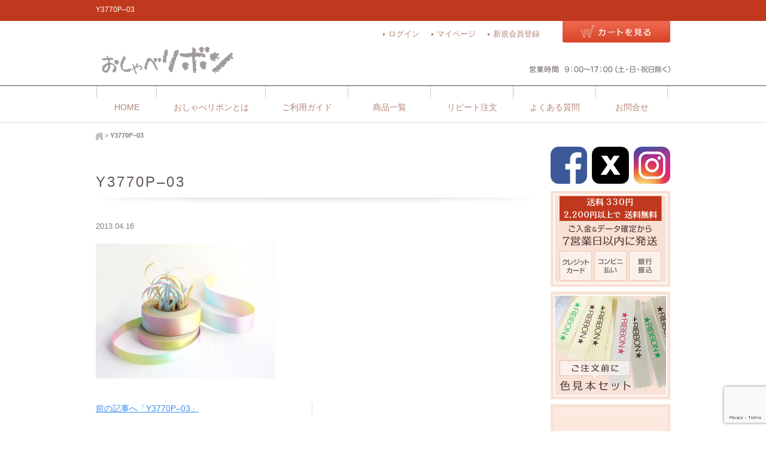

--- FILE ---
content_type: text/html; charset=UTF-8
request_url: https://oshaberibbon.com/y3770p-03/
body_size: 12952
content:

<!DOCTYPE html>
<html xmlns="http://www.w3.org/1999/xhtml" xmlns:og="http://ogp.me/ns#" xmlns:fb="http://www.facebook.com/2008/fbml">
<html dir="ltr" lang="ja" prefix="og: https://ogp.me/ns#">
<head>
<meta charset="UTF-8" />
<meta name="viewport" content="initial-scale=1" />
<!-- Google Tag Manager -->
<script>(function(w,d,s,l,i){w[l]=w[l]||[];w[l].push({'gtm.start':
new Date().getTime(),event:'gtm.js'});var f=d.getElementsByTagName(s)[0],
j=d.createElement(s),dl=l!='dataLayer'?'&l='+l:'';j.async=true;j.src=
'https://www.googletagmanager.com/gtm.js?id='+i+dl;f.parentNode.insertBefore(j,f);
})(window,document,'script','dataLayer','GTM-5HQH8M9');</script>
<!-- End Google Tag Manager -->

<link rel="stylesheet" href="https://oshaberibbon.com/common/css/common/basic.css" type="text/css" />
<link rel="stylesheet" href="https://oshaberibbon.com/common/css/common/responsive-common.css" type="text/css" />
<link rel="pingback" href="https://oshaberibbon.com/wp/xmlrpc.php" />
<script type="text/javascript" src="https://oshaberibbon.com/common/js/jquery-1.8.3.min.js"></script>
<script type="text/javascript" src="https://oshaberibbon.com/common/js/navi_phone.js"></script>
<script type="text/javascript" src="https://oshaberibbon.com/common/js/menu_category.js"></script>
<script type="text/javascript" src="https://oshaberibbon.com/common/js/pagetop.js"></script>
<script type="text/javascript" src="https://oshaberibbon.com/common/js/jquery.fittext.js"></script>
<script type="text/javascript" src="https://webfont.fontplus.jp/accessor/script/fontplus.js?MWDGLxFQiPI%3D" charset="utf-8"></script>
<script type="text/javascript" src="https://oshaberibbon.com/common/js/fancybox/jquery.mousewheel-3.0.4.pack.js"></script>
<script type="text/javascript" src="https://oshaberibbon.com/common/js/fancybox/jquery.fancybox-1.3.4.pack.js"></script>
<link rel="stylesheet" type="text/css" href="https://oshaberibbon.com/common/js/fancybox/jquery.fancybox-1.3.4.css" media="screen" />
<script src="https://oshaberibbon.com/common/js/imagelightbox.min.js"></script>
<script src="https://oshaberibbon.com/common/js/imagelightboxoption.js"></script>
<script type="text/javascript">
if ( navigator.userAgent.indexOf('iPhone') > 0 || navigator.userAgent.indexOf('iPad') > 0 || navigator.userAgent.indexOf('iPod') > 0 || (navigator.userAgent.indexOf('Android') > 0 && navigator.userAgent.indexOf('Mobile') > 0) ) {
$(document).ready(function(){
  $(".single-btn a").attr("target","_blank");
});
}
else{
$(document).ready(function(){
  $(".itemimg a,.itemsubimg a").addClass("fancybox").attr("rel","fancybox");
});
  $(document).ready(function() {
    $("a.fancybox").fancybox({
      'transitionIn': 'elastic',
      'transitionOut': 'elastic',
      'titlePosition'   : 'inside',
      'showCloseButton'  : false,
      'padding':'0',
      'margin': '0',
      'titleFormat'    : function(title, currentArray, currentIndex, currentOpts) {
              return '<div id="tip7-title"><span><a href="javascript:;" onclick="$.fancybox.close();"><img src="https://oshaberibbon.com/common/images/common/common/close.gif" /></a></span>' + (title && title.length ? '<b>' + title + '</b>' : '' ) + '</div>';
      }
    });
  });
   $(document).ready(function() {
     $(".howtoletter").fancybox({
      'transitionIn': 'elastic',
      'transitionOut': 'elastic',
      'speedIn': 600,
      'speedOut': 200,
      'type': 'iframe',
      'href': 'https://oshaberibbon.com/guide/textinput/',
      'width': 600,
      'height': 600,
     });
     $(".illustlist").fancybox({
       'transitionIn': 'elastic',
       'transitionOut': 'elastic',
       'speedIn': 600,
       'speedOut': 200,
       'type': 'iframe',
       'href': 'https://oshaberibbon.com/guide/illust/',
       'width': 600,
       'height': 600,
     });
     $(".illustlistother").fancybox({
       'transitionIn': 'elastic',
       'transitionOut': 'elastic',
       'speedIn': 600,
       'speedOut': 200,
       'type': 'iframe',
       'href': 'https://oshaberibbon.com/guide/illust/',
       'width': 650,
       'height': 600,
     });
     $(".squareex").fancybox({
       'transitionIn': 'elastic',
       'transitionOut': 'elastic',
       'speedIn': 600,
       'speedOut': 200,
       'type': 'iframe',
       'href': 'https://oshaberibbon.com/guide/square_ex/',
       'width': 650,
       'height': 600,
       'padding': 0,
       'margin': '16',
       'showNavArrows': false,
     });
     $(".hand").fancybox({
       'transitionIn': 'elastic',
       'transitionOut': 'elastic',
       'speedIn': 600,
       'speedOut': 200,
       'type': 'iframe',
       'href': 'https://oshaberibbon.com/guide/logo/hand/',
       'width': 650,
       'height': 600,
     });
     $(".hand_photo").fancybox({
       'transitionIn': 'elastic',
       'transitionOut': 'elastic',
       'speedIn': 600,
       'speedOut': 200,
       'type': 'iframe',
       'href': 'https://oshaberibbon.com/guide/logo/hand_photo/',
       'width': 650,
       'height': 600,
     });
     $(".paint").fancybox({
       'transitionIn': 'elastic',
       'transitionOut': 'elastic',
       'speedIn': 600,
       'speedOut': 200,
       'type': 'iframe',
       'href': 'https://oshaberibbon.com/guide/logo/paint/',
       'width': 650,
       'height': 600,
     });
     $(".adobe").fancybox({
       'transitionIn': 'elastic',
       'transitionOut': 'elastic',
       'speedIn': 600,
       'speedOut': 200,
       'type': 'iframe',
       'href': 'https://oshaberibbon.com/guide/logo/adobe/',
       'width': 650,
       'height': 600,
     });
     $(".printstyle").fancybox({
       'transitionIn': 'elastic',
       'transitionOut': 'elastic',
       'speedIn': 600,
       'speedOut': 200,
       'type': 'iframe',
       'href': 'https://oshaberibbon.com/guide/printstyle/',
       'width': 650,
       'height': 600,
     });
     $(".logoonly").fancybox({
       'transitionIn': 'elastic',
       'transitionOut': 'elastic',
       'speedIn': 600,
       'speedOut': 200,
       'type': 'iframe',
       'href': 'https://oshaberibbon.com/guide/logoonly/',
       'width': 650,
       'height': 600,
     });
     $(".layout").fancybox({
       'transitionIn': 'elastic',
       'transitionOut': 'elastic',
       'speedIn': 600,
       'speedOut': 200,
       'type': 'iframe',
       'href': 'https://oshaberibbon.com/guide/layout/',
       'width': 650,
       'height': 600,
     });
     $("#youtube1").fancybox({
       'transitionIn': 'elastic',
       'transitionOut': 'elastic',
       'speedIn': 600,
       'speedOut': 200,
       'type': 'iframe',
       'href': 'http://www.youtube.com/embed/JB031tdBLmc',
       'width': 640,
       'height': 360,
     });
     $("#youtube2").fancybox({
       'transitionIn': 'elastic',
       'transitionOut': 'elastic',
       'speedIn': 600,
       'speedOut': 200,
       'type': 'iframe',
       'href': 'http://www.youtube.com/embed/1ZHJ3ddUs4s',
       'width': 640,
       'height': 360,
     });
     $("a.itemstyle").fancybox({
      'transitionIn': 'elastic',
      'transitionOut': 'elastic',
      'titlePosition'   : 'inside',
      'showCloseButton'  : false,
      'padding':'5',
      'margin': '0',
      'titleFormat'    : function(title, currentArray, currentIndex, currentOpts) {
              return '<div id="tip7-title"><span><a href="javascript:;" onclick="$.fancybox.close();"><img src="https://oshaberibbon.com/common/images/common/common/close.gif" /></a></span>' + (title && title.length ? '<b>' + title + '</b>' : '' ) + '</div>';
      }
     });
    });
  }
  </script>
  
  	<link rel='archives' title='2023年10月' href='https://oshaberibbon.com/2023/10/' />

	<style>img:is([sizes="auto" i], [sizes^="auto," i]) { contain-intrinsic-size: 3000px 1500px }</style>
	
		<!-- All in One SEO 4.8.9 - aioseo.com -->
		<title>Y3770P–03 | おしゃべリボン</title>
	<meta name="robots" content="max-image-preview:large" />
	<meta name="author" content="jackbeans"/>
	<meta name="google-site-verification" content="X8_K8eH3SqzmSC9MSczBtTRbLyUkDlBldB0-YhEM3So" />
	<link rel="canonical" href="https://oshaberibbon.com/y3770p-03/" />
	<meta name="generator" content="All in One SEO (AIOSEO) 4.8.9" />
		<meta property="og:locale" content="ja_JP" />
		<meta property="og:site_name" content="おしゃべリボン - お好きな文字やロゴをリボンにプリントします。ショップ用リボン、メッセージ入りリボン、 手作り作品のネームタグやピスネームにも！" />
		<meta property="og:type" content="article" />
		<meta property="og:title" content="Y3770P–03 | おしゃべリボン" />
		<meta property="og:url" content="https://oshaberibbon.com/y3770p-03/" />
		<meta property="og:image" content="https://oshaberibbon.com/wp/wp-content/uploads/2025/03/d0b9507adacf1c5d8573855792d1fb29.jpg" />
		<meta property="og:image:secure_url" content="https://oshaberibbon.com/wp/wp-content/uploads/2025/03/d0b9507adacf1c5d8573855792d1fb29.jpg" />
		<meta property="article:published_time" content="2013-04-16T07:16:00+00:00" />
		<meta property="article:modified_time" content="2013-04-16T07:16:00+00:00" />
		<meta property="article:publisher" content="https://facebook.com/oshaberibbon" />
		<meta name="twitter:card" content="summary" />
		<meta name="twitter:site" content="@oshaberibbon" />
		<meta name="twitter:title" content="Y3770P–03 | おしゃべリボン" />
		<meta name="twitter:creator" content="@oshaberibbon" />
		<meta name="twitter:image" content="https://oshaberibbon.com/wp/wp-content/uploads/2025/03/default.jpg" />
		<script type="application/ld+json" class="aioseo-schema">
			{"@context":"https:\/\/schema.org","@graph":[{"@type":"BreadcrumbList","@id":"https:\/\/oshaberibbon.com\/y3770p-03\/#breadcrumblist","itemListElement":[{"@type":"ListItem","@id":"https:\/\/oshaberibbon.com#listItem","position":1,"name":"\u30db\u30fc\u30e0","item":"https:\/\/oshaberibbon.com","nextItem":{"@type":"ListItem","@id":"https:\/\/oshaberibbon.com\/y3770p-03\/#listItem","name":"Y3770P&#8211;03"}},{"@type":"ListItem","@id":"https:\/\/oshaberibbon.com\/y3770p-03\/#listItem","position":2,"name":"Y3770P&#8211;03","previousItem":{"@type":"ListItem","@id":"https:\/\/oshaberibbon.com#listItem","name":"\u30db\u30fc\u30e0"}}]},{"@type":"ItemPage","@id":"https:\/\/oshaberibbon.com\/y3770p-03\/#itempage","url":"https:\/\/oshaberibbon.com\/y3770p-03\/","name":"Y3770P\u201303 | \u304a\u3057\u3083\u3079\u30ea\u30dc\u30f3","inLanguage":"ja","isPartOf":{"@id":"https:\/\/oshaberibbon.com\/#website"},"breadcrumb":{"@id":"https:\/\/oshaberibbon.com\/y3770p-03\/#breadcrumblist"},"author":{"@id":"https:\/\/oshaberibbon.com\/author\/jackbeans\/#author"},"creator":{"@id":"https:\/\/oshaberibbon.com\/author\/jackbeans\/#author"},"datePublished":"2013-04-16T16:16:00+09:00","dateModified":"2013-04-16T16:16:00+09:00"},{"@type":"Organization","@id":"https:\/\/oshaberibbon.com\/#organization","name":"\u304a\u3057\u3083\u3079\u30ea\u30dc\u30f3","description":"\u304a\u597d\u304d\u306a\u6587\u5b57\u3084\u30ed\u30b4\u3092\u30ea\u30dc\u30f3\u306b\u30d7\u30ea\u30f3\u30c8\u3057\u307e\u3059\u3002\u30b7\u30e7\u30c3\u30d7\u7528\u30ea\u30dc\u30f3\u3001\u30e1\u30c3\u30bb\u30fc\u30b8\u5165\u308a\u30ea\u30dc\u30f3\u3001 \u624b\u4f5c\u308a\u4f5c\u54c1\u306e\u30cd\u30fc\u30e0\u30bf\u30b0\u3084\u30d4\u30b9\u30cd\u30fc\u30e0\u306b\u3082\uff01","url":"https:\/\/oshaberibbon.com\/","logo":{"@type":"ImageObject","url":"https:\/\/oshaberibbon.com\/wp\/wp-content\/uploads\/2022\/09\/default.jpg","@id":"https:\/\/oshaberibbon.com\/y3770p-03\/#organizationLogo","width":300,"height":300},"image":{"@id":"https:\/\/oshaberibbon.com\/y3770p-03\/#organizationLogo"},"sameAs":["https:\/\/facebook.com\/oshaberibbon","https:\/\/x.com\/oshaberibbon","https:\/\/instagram.com\/oshaberibbon","https:\/\/pinterest.com\/oshaberibbon","https:\/\/youtube.com\/oshaberibbon"]},{"@type":"Person","@id":"https:\/\/oshaberibbon.com\/author\/jackbeans\/#author","url":"https:\/\/oshaberibbon.com\/author\/jackbeans\/","name":"jackbeans","image":{"@type":"ImageObject","@id":"https:\/\/oshaberibbon.com\/y3770p-03\/#authorImage","url":"https:\/\/secure.gravatar.com\/avatar\/bdb6b829a531627735a1564a046d74731362337ea915ed6bd7260fa699b23912?s=96&d=mm&r=g","width":96,"height":96,"caption":"jackbeans"}},{"@type":"WebSite","@id":"https:\/\/oshaberibbon.com\/#website","url":"https:\/\/oshaberibbon.com\/","name":"\u304a\u3057\u3083\u3079\u30ea\u30dc\u30f3","description":"\u304a\u597d\u304d\u306a\u6587\u5b57\u3084\u30ed\u30b4\u3092\u30ea\u30dc\u30f3\u306b\u30d7\u30ea\u30f3\u30c8\u3057\u307e\u3059\u3002\u30b7\u30e7\u30c3\u30d7\u7528\u30ea\u30dc\u30f3\u3001\u30e1\u30c3\u30bb\u30fc\u30b8\u5165\u308a\u30ea\u30dc\u30f3\u3001 \u624b\u4f5c\u308a\u4f5c\u54c1\u306e\u30cd\u30fc\u30e0\u30bf\u30b0\u3084\u30d4\u30b9\u30cd\u30fc\u30e0\u306b\u3082\uff01","inLanguage":"ja","publisher":{"@id":"https:\/\/oshaberibbon.com\/#organization"}}]}
		</script>
		<!-- All in One SEO -->

<link rel="alternate" type="application/rss+xml" title="おしゃべリボン &raquo; Y3770P&#8211;03 のコメントのフィード" href="https://oshaberibbon.com/feed/?attachment_id=731" />
<script type="text/javascript">
/* <![CDATA[ */
window._wpemojiSettings = {"baseUrl":"https:\/\/s.w.org\/images\/core\/emoji\/16.0.1\/72x72\/","ext":".png","svgUrl":"https:\/\/s.w.org\/images\/core\/emoji\/16.0.1\/svg\/","svgExt":".svg","source":{"concatemoji":"https:\/\/oshaberibbon.com\/wp\/wp-includes\/js\/wp-emoji-release.min.js?ver=baa5072c0e38377293652202f33e8eec"}};
/*! This file is auto-generated */
!function(s,n){var o,i,e;function c(e){try{var t={supportTests:e,timestamp:(new Date).valueOf()};sessionStorage.setItem(o,JSON.stringify(t))}catch(e){}}function p(e,t,n){e.clearRect(0,0,e.canvas.width,e.canvas.height),e.fillText(t,0,0);var t=new Uint32Array(e.getImageData(0,0,e.canvas.width,e.canvas.height).data),a=(e.clearRect(0,0,e.canvas.width,e.canvas.height),e.fillText(n,0,0),new Uint32Array(e.getImageData(0,0,e.canvas.width,e.canvas.height).data));return t.every(function(e,t){return e===a[t]})}function u(e,t){e.clearRect(0,0,e.canvas.width,e.canvas.height),e.fillText(t,0,0);for(var n=e.getImageData(16,16,1,1),a=0;a<n.data.length;a++)if(0!==n.data[a])return!1;return!0}function f(e,t,n,a){switch(t){case"flag":return n(e,"\ud83c\udff3\ufe0f\u200d\u26a7\ufe0f","\ud83c\udff3\ufe0f\u200b\u26a7\ufe0f")?!1:!n(e,"\ud83c\udde8\ud83c\uddf6","\ud83c\udde8\u200b\ud83c\uddf6")&&!n(e,"\ud83c\udff4\udb40\udc67\udb40\udc62\udb40\udc65\udb40\udc6e\udb40\udc67\udb40\udc7f","\ud83c\udff4\u200b\udb40\udc67\u200b\udb40\udc62\u200b\udb40\udc65\u200b\udb40\udc6e\u200b\udb40\udc67\u200b\udb40\udc7f");case"emoji":return!a(e,"\ud83e\udedf")}return!1}function g(e,t,n,a){var r="undefined"!=typeof WorkerGlobalScope&&self instanceof WorkerGlobalScope?new OffscreenCanvas(300,150):s.createElement("canvas"),o=r.getContext("2d",{willReadFrequently:!0}),i=(o.textBaseline="top",o.font="600 32px Arial",{});return e.forEach(function(e){i[e]=t(o,e,n,a)}),i}function t(e){var t=s.createElement("script");t.src=e,t.defer=!0,s.head.appendChild(t)}"undefined"!=typeof Promise&&(o="wpEmojiSettingsSupports",i=["flag","emoji"],n.supports={everything:!0,everythingExceptFlag:!0},e=new Promise(function(e){s.addEventListener("DOMContentLoaded",e,{once:!0})}),new Promise(function(t){var n=function(){try{var e=JSON.parse(sessionStorage.getItem(o));if("object"==typeof e&&"number"==typeof e.timestamp&&(new Date).valueOf()<e.timestamp+604800&&"object"==typeof e.supportTests)return e.supportTests}catch(e){}return null}();if(!n){if("undefined"!=typeof Worker&&"undefined"!=typeof OffscreenCanvas&&"undefined"!=typeof URL&&URL.createObjectURL&&"undefined"!=typeof Blob)try{var e="postMessage("+g.toString()+"("+[JSON.stringify(i),f.toString(),p.toString(),u.toString()].join(",")+"));",a=new Blob([e],{type:"text/javascript"}),r=new Worker(URL.createObjectURL(a),{name:"wpTestEmojiSupports"});return void(r.onmessage=function(e){c(n=e.data),r.terminate(),t(n)})}catch(e){}c(n=g(i,f,p,u))}t(n)}).then(function(e){for(var t in e)n.supports[t]=e[t],n.supports.everything=n.supports.everything&&n.supports[t],"flag"!==t&&(n.supports.everythingExceptFlag=n.supports.everythingExceptFlag&&n.supports[t]);n.supports.everythingExceptFlag=n.supports.everythingExceptFlag&&!n.supports.flag,n.DOMReady=!1,n.readyCallback=function(){n.DOMReady=!0}}).then(function(){return e}).then(function(){var e;n.supports.everything||(n.readyCallback(),(e=n.source||{}).concatemoji?t(e.concatemoji):e.wpemoji&&e.twemoji&&(t(e.twemoji),t(e.wpemoji)))}))}((window,document),window._wpemojiSettings);
/* ]]> */
</script>
<link rel='stylesheet' id='itemListLayoutStyleSheets-css' href='https://oshaberibbon.com/wp/wp-content/plugins/wcex_item_list_layout/css/item_list_layout.css?ver=baa5072c0e38377293652202f33e8eec' type='text/css' media='all' />
<style id='wp-emoji-styles-inline-css' type='text/css'>

	img.wp-smiley, img.emoji {
		display: inline !important;
		border: none !important;
		box-shadow: none !important;
		height: 1em !important;
		width: 1em !important;
		margin: 0 0.07em !important;
		vertical-align: -0.1em !important;
		background: none !important;
		padding: 0 !important;
	}
</style>
<link rel='stylesheet' id='wp-block-library-css' href='https://oshaberibbon.com/wp/wp-includes/css/dist/block-library/style.min.css?ver=baa5072c0e38377293652202f33e8eec' type='text/css' media='all' />
<style id='classic-theme-styles-inline-css' type='text/css'>
/*! This file is auto-generated */
.wp-block-button__link{color:#fff;background-color:#32373c;border-radius:9999px;box-shadow:none;text-decoration:none;padding:calc(.667em + 2px) calc(1.333em + 2px);font-size:1.125em}.wp-block-file__button{background:#32373c;color:#fff;text-decoration:none}
</style>
<style id='global-styles-inline-css' type='text/css'>
:root{--wp--preset--aspect-ratio--square: 1;--wp--preset--aspect-ratio--4-3: 4/3;--wp--preset--aspect-ratio--3-4: 3/4;--wp--preset--aspect-ratio--3-2: 3/2;--wp--preset--aspect-ratio--2-3: 2/3;--wp--preset--aspect-ratio--16-9: 16/9;--wp--preset--aspect-ratio--9-16: 9/16;--wp--preset--color--black: #000000;--wp--preset--color--cyan-bluish-gray: #abb8c3;--wp--preset--color--white: #ffffff;--wp--preset--color--pale-pink: #f78da7;--wp--preset--color--vivid-red: #cf2e2e;--wp--preset--color--luminous-vivid-orange: #ff6900;--wp--preset--color--luminous-vivid-amber: #fcb900;--wp--preset--color--light-green-cyan: #7bdcb5;--wp--preset--color--vivid-green-cyan: #00d084;--wp--preset--color--pale-cyan-blue: #8ed1fc;--wp--preset--color--vivid-cyan-blue: #0693e3;--wp--preset--color--vivid-purple: #9b51e0;--wp--preset--gradient--vivid-cyan-blue-to-vivid-purple: linear-gradient(135deg,rgba(6,147,227,1) 0%,rgb(155,81,224) 100%);--wp--preset--gradient--light-green-cyan-to-vivid-green-cyan: linear-gradient(135deg,rgb(122,220,180) 0%,rgb(0,208,130) 100%);--wp--preset--gradient--luminous-vivid-amber-to-luminous-vivid-orange: linear-gradient(135deg,rgba(252,185,0,1) 0%,rgba(255,105,0,1) 100%);--wp--preset--gradient--luminous-vivid-orange-to-vivid-red: linear-gradient(135deg,rgba(255,105,0,1) 0%,rgb(207,46,46) 100%);--wp--preset--gradient--very-light-gray-to-cyan-bluish-gray: linear-gradient(135deg,rgb(238,238,238) 0%,rgb(169,184,195) 100%);--wp--preset--gradient--cool-to-warm-spectrum: linear-gradient(135deg,rgb(74,234,220) 0%,rgb(151,120,209) 20%,rgb(207,42,186) 40%,rgb(238,44,130) 60%,rgb(251,105,98) 80%,rgb(254,248,76) 100%);--wp--preset--gradient--blush-light-purple: linear-gradient(135deg,rgb(255,206,236) 0%,rgb(152,150,240) 100%);--wp--preset--gradient--blush-bordeaux: linear-gradient(135deg,rgb(254,205,165) 0%,rgb(254,45,45) 50%,rgb(107,0,62) 100%);--wp--preset--gradient--luminous-dusk: linear-gradient(135deg,rgb(255,203,112) 0%,rgb(199,81,192) 50%,rgb(65,88,208) 100%);--wp--preset--gradient--pale-ocean: linear-gradient(135deg,rgb(255,245,203) 0%,rgb(182,227,212) 50%,rgb(51,167,181) 100%);--wp--preset--gradient--electric-grass: linear-gradient(135deg,rgb(202,248,128) 0%,rgb(113,206,126) 100%);--wp--preset--gradient--midnight: linear-gradient(135deg,rgb(2,3,129) 0%,rgb(40,116,252) 100%);--wp--preset--font-size--small: 13px;--wp--preset--font-size--medium: 20px;--wp--preset--font-size--large: 36px;--wp--preset--font-size--x-large: 42px;--wp--preset--spacing--20: 0.44rem;--wp--preset--spacing--30: 0.67rem;--wp--preset--spacing--40: 1rem;--wp--preset--spacing--50: 1.5rem;--wp--preset--spacing--60: 2.25rem;--wp--preset--spacing--70: 3.38rem;--wp--preset--spacing--80: 5.06rem;--wp--preset--shadow--natural: 6px 6px 9px rgba(0, 0, 0, 0.2);--wp--preset--shadow--deep: 12px 12px 50px rgba(0, 0, 0, 0.4);--wp--preset--shadow--sharp: 6px 6px 0px rgba(0, 0, 0, 0.2);--wp--preset--shadow--outlined: 6px 6px 0px -3px rgba(255, 255, 255, 1), 6px 6px rgba(0, 0, 0, 1);--wp--preset--shadow--crisp: 6px 6px 0px rgba(0, 0, 0, 1);}:where(.is-layout-flex){gap: 0.5em;}:where(.is-layout-grid){gap: 0.5em;}body .is-layout-flex{display: flex;}.is-layout-flex{flex-wrap: wrap;align-items: center;}.is-layout-flex > :is(*, div){margin: 0;}body .is-layout-grid{display: grid;}.is-layout-grid > :is(*, div){margin: 0;}:where(.wp-block-columns.is-layout-flex){gap: 2em;}:where(.wp-block-columns.is-layout-grid){gap: 2em;}:where(.wp-block-post-template.is-layout-flex){gap: 1.25em;}:where(.wp-block-post-template.is-layout-grid){gap: 1.25em;}.has-black-color{color: var(--wp--preset--color--black) !important;}.has-cyan-bluish-gray-color{color: var(--wp--preset--color--cyan-bluish-gray) !important;}.has-white-color{color: var(--wp--preset--color--white) !important;}.has-pale-pink-color{color: var(--wp--preset--color--pale-pink) !important;}.has-vivid-red-color{color: var(--wp--preset--color--vivid-red) !important;}.has-luminous-vivid-orange-color{color: var(--wp--preset--color--luminous-vivid-orange) !important;}.has-luminous-vivid-amber-color{color: var(--wp--preset--color--luminous-vivid-amber) !important;}.has-light-green-cyan-color{color: var(--wp--preset--color--light-green-cyan) !important;}.has-vivid-green-cyan-color{color: var(--wp--preset--color--vivid-green-cyan) !important;}.has-pale-cyan-blue-color{color: var(--wp--preset--color--pale-cyan-blue) !important;}.has-vivid-cyan-blue-color{color: var(--wp--preset--color--vivid-cyan-blue) !important;}.has-vivid-purple-color{color: var(--wp--preset--color--vivid-purple) !important;}.has-black-background-color{background-color: var(--wp--preset--color--black) !important;}.has-cyan-bluish-gray-background-color{background-color: var(--wp--preset--color--cyan-bluish-gray) !important;}.has-white-background-color{background-color: var(--wp--preset--color--white) !important;}.has-pale-pink-background-color{background-color: var(--wp--preset--color--pale-pink) !important;}.has-vivid-red-background-color{background-color: var(--wp--preset--color--vivid-red) !important;}.has-luminous-vivid-orange-background-color{background-color: var(--wp--preset--color--luminous-vivid-orange) !important;}.has-luminous-vivid-amber-background-color{background-color: var(--wp--preset--color--luminous-vivid-amber) !important;}.has-light-green-cyan-background-color{background-color: var(--wp--preset--color--light-green-cyan) !important;}.has-vivid-green-cyan-background-color{background-color: var(--wp--preset--color--vivid-green-cyan) !important;}.has-pale-cyan-blue-background-color{background-color: var(--wp--preset--color--pale-cyan-blue) !important;}.has-vivid-cyan-blue-background-color{background-color: var(--wp--preset--color--vivid-cyan-blue) !important;}.has-vivid-purple-background-color{background-color: var(--wp--preset--color--vivid-purple) !important;}.has-black-border-color{border-color: var(--wp--preset--color--black) !important;}.has-cyan-bluish-gray-border-color{border-color: var(--wp--preset--color--cyan-bluish-gray) !important;}.has-white-border-color{border-color: var(--wp--preset--color--white) !important;}.has-pale-pink-border-color{border-color: var(--wp--preset--color--pale-pink) !important;}.has-vivid-red-border-color{border-color: var(--wp--preset--color--vivid-red) !important;}.has-luminous-vivid-orange-border-color{border-color: var(--wp--preset--color--luminous-vivid-orange) !important;}.has-luminous-vivid-amber-border-color{border-color: var(--wp--preset--color--luminous-vivid-amber) !important;}.has-light-green-cyan-border-color{border-color: var(--wp--preset--color--light-green-cyan) !important;}.has-vivid-green-cyan-border-color{border-color: var(--wp--preset--color--vivid-green-cyan) !important;}.has-pale-cyan-blue-border-color{border-color: var(--wp--preset--color--pale-cyan-blue) !important;}.has-vivid-cyan-blue-border-color{border-color: var(--wp--preset--color--vivid-cyan-blue) !important;}.has-vivid-purple-border-color{border-color: var(--wp--preset--color--vivid-purple) !important;}.has-vivid-cyan-blue-to-vivid-purple-gradient-background{background: var(--wp--preset--gradient--vivid-cyan-blue-to-vivid-purple) !important;}.has-light-green-cyan-to-vivid-green-cyan-gradient-background{background: var(--wp--preset--gradient--light-green-cyan-to-vivid-green-cyan) !important;}.has-luminous-vivid-amber-to-luminous-vivid-orange-gradient-background{background: var(--wp--preset--gradient--luminous-vivid-amber-to-luminous-vivid-orange) !important;}.has-luminous-vivid-orange-to-vivid-red-gradient-background{background: var(--wp--preset--gradient--luminous-vivid-orange-to-vivid-red) !important;}.has-very-light-gray-to-cyan-bluish-gray-gradient-background{background: var(--wp--preset--gradient--very-light-gray-to-cyan-bluish-gray) !important;}.has-cool-to-warm-spectrum-gradient-background{background: var(--wp--preset--gradient--cool-to-warm-spectrum) !important;}.has-blush-light-purple-gradient-background{background: var(--wp--preset--gradient--blush-light-purple) !important;}.has-blush-bordeaux-gradient-background{background: var(--wp--preset--gradient--blush-bordeaux) !important;}.has-luminous-dusk-gradient-background{background: var(--wp--preset--gradient--luminous-dusk) !important;}.has-pale-ocean-gradient-background{background: var(--wp--preset--gradient--pale-ocean) !important;}.has-electric-grass-gradient-background{background: var(--wp--preset--gradient--electric-grass) !important;}.has-midnight-gradient-background{background: var(--wp--preset--gradient--midnight) !important;}.has-small-font-size{font-size: var(--wp--preset--font-size--small) !important;}.has-medium-font-size{font-size: var(--wp--preset--font-size--medium) !important;}.has-large-font-size{font-size: var(--wp--preset--font-size--large) !important;}.has-x-large-font-size{font-size: var(--wp--preset--font-size--x-large) !important;}
:where(.wp-block-post-template.is-layout-flex){gap: 1.25em;}:where(.wp-block-post-template.is-layout-grid){gap: 1.25em;}
:where(.wp-block-columns.is-layout-flex){gap: 2em;}:where(.wp-block-columns.is-layout-grid){gap: 2em;}
:root :where(.wp-block-pullquote){font-size: 1.5em;line-height: 1.6;}
</style>
<link rel='stylesheet' id='contact-form-7-css' href='https://oshaberibbon.com/wp/wp-content/plugins/contact-form-7/includes/css/styles.css?ver=6.1.3' type='text/css' media='all' />
<link rel='stylesheet' id='luminous-basic-css' href='https://oshaberibbon.com/common/css/common/luminous-basic.css' type='text/css' media='all' />
<link rel='stylesheet' id='wp-pagenavi-css' href='https://oshaberibbon.com/wp/wp-content/plugins/wp-pagenavi/pagenavi-css.css?ver=2.70' type='text/css' media='all' />
<link rel='stylesheet' id='usces_default_css-css' href='https://oshaberibbon.com/wp/wp-content/plugins/usc-e-shop/css/usces_default.css?ver=2.11.27.2601211' type='text/css' media='all' />
<link rel='stylesheet' id='dashicons-css' href='https://oshaberibbon.com/wp/wp-includes/css/dashicons.min.css?ver=baa5072c0e38377293652202f33e8eec' type='text/css' media='all' />
<link rel='stylesheet' id='usces_cart_css-css' href='https://oshaberibbon.com/wp/wp-content/plugins/usc-e-shop/css/usces_cart.css?ver=2.11.27.2601211' type='text/css' media='all' />
<link rel='stylesheet' id='theme_cart_css-css' href='https://oshaberibbon.com/wp/wp-content/themes/welcart_default/usces_cart.css?ver=2.11.27.2601211' type='text/css' media='all' />
<script type="text/javascript" src="https://oshaberibbon.com/wp/wp-includes/js/jquery/jquery.min.js?ver=3.7.1" id="jquery-core-js"></script>
<script type="text/javascript" src="https://oshaberibbon.com/wp/wp-includes/js/jquery/jquery-migrate.min.js?ver=3.4.1" id="jquery-migrate-js"></script>
<script type="text/javascript" src="https://ajaxzip3.github.io/ajaxzip3.js?ver=baa5072c0e38377293652202f33e8eec" id="ajaxzip3-js"></script>
<link rel="https://api.w.org/" href="https://oshaberibbon.com/wp-json/" /><link rel="alternate" title="JSON" type="application/json" href="https://oshaberibbon.com/wp-json/wp/v2/media/731" /><link rel="EditURI" type="application/rsd+xml" title="RSD" href="https://oshaberibbon.com/wp/xmlrpc.php?rsd" />

<link rel='shortlink' href='https://oshaberibbon.com/?p=731' />
<link rel="alternate" title="oEmbed (JSON)" type="application/json+oembed" href="https://oshaberibbon.com/wp-json/oembed/1.0/embed?url=https%3A%2F%2Foshaberibbon.com%2Fy3770p-03%2F" />
<link rel="alternate" title="oEmbed (XML)" type="text/xml+oembed" href="https://oshaberibbon.com/wp-json/oembed/1.0/embed?url=https%3A%2F%2Foshaberibbon.com%2Fy3770p-03%2F&#038;format=xml" />
			<!-- WCEX_Google_Analytics_4 plugins -->
			<!-- Global site tag (gtag.js) - Google Analytics -->
			<script async src="https://www.googletagmanager.com/gtag/js?id=G-C27TPZLQ5E"></script>
			<script>
				window.dataLayer = window.dataLayer || [];
				function gtag(){dataLayer.push(arguments);}
				gtag('js', new Date());

				gtag('config', 'G-C27TPZLQ5E');
			</script>
						<!-- WCEX_Google_Analytics_4 plugins -->
			<script>
				gtag('event', 'page_view');
			</script>
			    
      
    <link rel="stylesheet" href="https://oshaberibbon.com/common/css/common/responsive-single.css" type="text/css" />
      	<style>img:is([sizes="auto" i], [sizes^="auto," i]) { contain-intrinsic-size: 3000px 1500px }</style>
	
		<!-- All in One SEO 4.8.9 - aioseo.com -->
	<meta name="robots" content="max-image-preview:large" />
	<meta name="author" content="jackbeans"/>
	<meta name="google-site-verification" content="X8_K8eH3SqzmSC9MSczBtTRbLyUkDlBldB0-YhEM3So" />
	<link rel="canonical" href="https://oshaberibbon.com/y3770p-03/" />
	<meta name="generator" content="All in One SEO (AIOSEO) 4.8.9" />
		<meta property="og:locale" content="ja_JP" />
		<meta property="og:site_name" content="おしゃべリボン - お好きな文字やロゴをリボンにプリントします。ショップ用リボン、メッセージ入りリボン、 手作り作品のネームタグやピスネームにも！" />
		<meta property="og:type" content="article" />
		<meta property="og:title" content="Y3770P–03 | おしゃべリボン" />
		<meta property="og:url" content="https://oshaberibbon.com/y3770p-03/" />
		<meta property="og:image" content="https://oshaberibbon.com/wp/wp-content/uploads/2025/03/d0b9507adacf1c5d8573855792d1fb29.jpg" />
		<meta property="og:image:secure_url" content="https://oshaberibbon.com/wp/wp-content/uploads/2025/03/d0b9507adacf1c5d8573855792d1fb29.jpg" />
		<meta property="article:published_time" content="2013-04-16T07:16:00+00:00" />
		<meta property="article:modified_time" content="2013-04-16T07:16:00+00:00" />
		<meta property="article:publisher" content="https://facebook.com/oshaberibbon" />
		<meta name="twitter:card" content="summary" />
		<meta name="twitter:site" content="@oshaberibbon" />
		<meta name="twitter:title" content="Y3770P–03 | おしゃべリボン" />
		<meta name="twitter:creator" content="@oshaberibbon" />
		<meta name="twitter:image" content="https://oshaberibbon.com/wp/wp-content/uploads/2025/03/default.jpg" />
		<script type="application/ld+json" class="aioseo-schema">
			{"@context":"https:\/\/schema.org","@graph":[{"@type":"BreadcrumbList","@id":"https:\/\/oshaberibbon.com\/y3770p-03\/#breadcrumblist","itemListElement":[{"@type":"ListItem","@id":"https:\/\/oshaberibbon.com#listItem","position":1,"name":"\u30db\u30fc\u30e0","item":"https:\/\/oshaberibbon.com","nextItem":{"@type":"ListItem","@id":"https:\/\/oshaberibbon.com\/y3770p-03\/#listItem","name":"Y3770P&#8211;03"}},{"@type":"ListItem","@id":"https:\/\/oshaberibbon.com\/y3770p-03\/#listItem","position":2,"name":"Y3770P&#8211;03","previousItem":{"@type":"ListItem","@id":"https:\/\/oshaberibbon.com#listItem","name":"\u30db\u30fc\u30e0"}}]},{"@type":"ItemPage","@id":"https:\/\/oshaberibbon.com\/y3770p-03\/#itempage","url":"https:\/\/oshaberibbon.com\/y3770p-03\/","name":"Y3770P\u201303 | \u304a\u3057\u3083\u3079\u30ea\u30dc\u30f3","inLanguage":"ja","isPartOf":{"@id":"https:\/\/oshaberibbon.com\/#website"},"breadcrumb":{"@id":"https:\/\/oshaberibbon.com\/y3770p-03\/#breadcrumblist"},"author":{"@id":"https:\/\/oshaberibbon.com\/author\/jackbeans\/#author"},"creator":{"@id":"https:\/\/oshaberibbon.com\/author\/jackbeans\/#author"},"datePublished":"2013-04-16T16:16:00+09:00","dateModified":"2013-04-16T16:16:00+09:00"},{"@type":"Organization","@id":"https:\/\/oshaberibbon.com\/#organization","name":"\u304a\u3057\u3083\u3079\u30ea\u30dc\u30f3","description":"\u304a\u597d\u304d\u306a\u6587\u5b57\u3084\u30ed\u30b4\u3092\u30ea\u30dc\u30f3\u306b\u30d7\u30ea\u30f3\u30c8\u3057\u307e\u3059\u3002\u30b7\u30e7\u30c3\u30d7\u7528\u30ea\u30dc\u30f3\u3001\u30e1\u30c3\u30bb\u30fc\u30b8\u5165\u308a\u30ea\u30dc\u30f3\u3001 \u624b\u4f5c\u308a\u4f5c\u54c1\u306e\u30cd\u30fc\u30e0\u30bf\u30b0\u3084\u30d4\u30b9\u30cd\u30fc\u30e0\u306b\u3082\uff01","url":"https:\/\/oshaberibbon.com\/","logo":{"@type":"ImageObject","url":"https:\/\/oshaberibbon.com\/wp\/wp-content\/uploads\/2022\/09\/default.jpg","@id":"https:\/\/oshaberibbon.com\/y3770p-03\/#organizationLogo","width":300,"height":300},"image":{"@id":"https:\/\/oshaberibbon.com\/y3770p-03\/#organizationLogo"},"sameAs":["https:\/\/facebook.com\/oshaberibbon","https:\/\/x.com\/oshaberibbon","https:\/\/instagram.com\/oshaberibbon","https:\/\/pinterest.com\/oshaberibbon","https:\/\/youtube.com\/oshaberibbon"]},{"@type":"Person","@id":"https:\/\/oshaberibbon.com\/author\/jackbeans\/#author","url":"https:\/\/oshaberibbon.com\/author\/jackbeans\/","name":"jackbeans","image":{"@type":"ImageObject","@id":"https:\/\/oshaberibbon.com\/y3770p-03\/#authorImage","url":"https:\/\/secure.gravatar.com\/avatar\/bdb6b829a531627735a1564a046d74731362337ea915ed6bd7260fa699b23912?s=96&d=mm&r=g","width":96,"height":96,"caption":"jackbeans"}},{"@type":"WebSite","@id":"https:\/\/oshaberibbon.com\/#website","url":"https:\/\/oshaberibbon.com\/","name":"\u304a\u3057\u3083\u3079\u30ea\u30dc\u30f3","description":"\u304a\u597d\u304d\u306a\u6587\u5b57\u3084\u30ed\u30b4\u3092\u30ea\u30dc\u30f3\u306b\u30d7\u30ea\u30f3\u30c8\u3057\u307e\u3059\u3002\u30b7\u30e7\u30c3\u30d7\u7528\u30ea\u30dc\u30f3\u3001\u30e1\u30c3\u30bb\u30fc\u30b8\u5165\u308a\u30ea\u30dc\u30f3\u3001 \u624b\u4f5c\u308a\u4f5c\u54c1\u306e\u30cd\u30fc\u30e0\u30bf\u30b0\u3084\u30d4\u30b9\u30cd\u30fc\u30e0\u306b\u3082\uff01","inLanguage":"ja","publisher":{"@id":"https:\/\/oshaberibbon.com\/#organization"}}]}
		</script>
		<!-- All in One SEO -->

<link rel='dns-prefetch' href='//ajaxzip3.github.io' />
<link rel="alternate" type="application/rss+xml" title="おしゃべリボン &raquo; Y3770P&#8211;03 のコメントのフィード" href="https://oshaberibbon.com/feed/?attachment_id=731" />
<link rel="https://api.w.org/" href="https://oshaberibbon.com/wp-json/" /><link rel="alternate" title="JSON" type="application/json" href="https://oshaberibbon.com/wp-json/wp/v2/media/731" /><link rel="EditURI" type="application/rsd+xml" title="RSD" href="https://oshaberibbon.com/wp/xmlrpc.php?rsd" />

<link rel='shortlink' href='https://oshaberibbon.com/?p=731' />
<link rel="alternate" title="oEmbed (JSON)" type="application/json+oembed" href="https://oshaberibbon.com/wp-json/oembed/1.0/embed?url=https%3A%2F%2Foshaberibbon.com%2Fy3770p-03%2F" />
<link rel="alternate" title="oEmbed (XML)" type="text/xml+oembed" href="https://oshaberibbon.com/wp-json/oembed/1.0/embed?url=https%3A%2F%2Foshaberibbon.com%2Fy3770p-03%2F&#038;format=xml" />
			<!-- WCEX_Google_Analytics_4 plugins -->
			<!-- Global site tag (gtag.js) - Google Analytics -->
			<script async src="https://www.googletagmanager.com/gtag/js?id=G-C27TPZLQ5E"></script>
			<script>
				window.dataLayer = window.dataLayer || [];
				function gtag(){dataLayer.push(arguments);}
				gtag('js', new Date());

				gtag('config', 'G-C27TPZLQ5E');
			</script>
						<!-- WCEX_Google_Analytics_4 plugins -->
			<script>
				gtag('event', 'page_view');
			</script>
			</head>

<body id="top" class="attachment wp-singular attachment-template-default single single-attachment postid-731 attachmentid-731 attachment-jpeg wp-theme-welcart_default">

<!-- Google Tag Manager (noscript) -->
<noscript><iframe src="https://www.googletagmanager.com/ns.html?id=GTM-5HQH8M9"
height="0" width="0" style="display:none;visibility:hidden"></iframe></noscript>
<!-- End Google Tag Manager (noscript) -->

<p id="header-description">
Y3770P&#8211;03&nbsp;&nbsp;
<!--span class="pc"></span-->
</p>
<div id="header" class="pkg">
    <div id="member-navi" class="pkg">
    <div class="pkg">
      <ul class="pkg">
        <li id="navi1"><img src="https://oshaberibbon.com/common/images/common/common/arrow_header.gif" width="4" height="5" alt="" /><a href="https://oshaberibbon.com/usces-member/?usces_page=login" class="usces_login_a">ログイン</a></li>
        <li id="navi2"><img src="https://oshaberibbon.com/common/images/common/common/arrow_header.gif" width="4" height="5" alt="" /><a href="https://oshaberibbon.com/usces-member/">マイページ</a></li>
        <li id="navi3"><img src="https://oshaberibbon.com/common/images/common/common/arrow_header.gif" width="4" height="5" alt="" /><a href="https://oshaberibbon.com/usces-member/?usces_page=newmember">新規会員登録</a></li>
        <li id="navi4"><a href="https://oshaberibbon.com/usces-cart/">カートを見る</a></li>
      </ul>
    </div>
        
    <p id="header-address"><img src="https://oshaberibbon.com/common/images/common/common/tel.gif" width="235" height="12" alt="9：00 ～ 17：00（土・日・祝日除く）"></p>
  </div>
    <p id="header-logo"><a href="https://oshaberibbon.com/" title="おしゃべリボン" rel="home"><img src="https://oshaberibbon.com/common/images/common/common/logo.gif" width="220" height="46" alt="おしゃべリボン" class="img-pc" /><img src="https://oshaberibbon.com/common/images/phone/common/logo.gif" width="190" height="40" alt="おしゃべリボン" class="img-mobile" /></a></p>

</div>

<div id="navi" class="pkg accordion">
  <p><span>MENU<img src="https://oshaberibbon.com/common/images/phone/common/arrow_menu.gif" width="50" height="7" alt="" /></span></p>
  <ul class="pkg">
    <li id="navi1"><a href="https://oshaberibbon.com">HOME</a></li>
    <li id="navi2"><a href="https://oshaberibbon.com/about/">おしゃべリボンとは</a></li>
    <li id="navi3"><a href="https://oshaberibbon.com/guide/">ご利用ガイド</a></li>
    <li id="navi4"><a href="https://oshaberibbon.com/item-top/">商品一覧</a></li>
    <li id="navi5"><a href="https://oshaberibbon.com/repeatorder/">リピート注文</a></li>
    <li id="navi6"><a href="https://oshaberibbon.com/guide/faq/">よくある質問</a></li>
    <li id="navi7"><a href="https://oshaberibbon.com/contact/">お問合せ</a></li>
  </ul>
</div>

<div id="container" class="pkg">
<p id="link-list"><a href="https://oshaberibbon.com"><img src="https://oshaberibbon.com/common/images/common/common/icon_home.gif" width="12" height="13" alt="HOME"></a>&nbsp;&gt;
<strong>Y3770P&#8211;03</strong>

</p><!-- end header -->
<div id="contents" class="two-column">
    <h1 class="pagetitle">Y3770P&#8211;03</h1>
    <div class="inner-container" id="y3770p-03">
      <div class="post-container">
      <div class="post-date">2013.04.16</div>
            <p class="attachment"><a href='https://oshaberibbon.com/wp/wp-content/uploads/2013/04/Y3770P-03.jpg'><img fetchpriority="high" decoding="async" width="300" height="225" src="https://oshaberibbon.com/wp/wp-content/uploads/2013/04/Y3770P-03-300x225.jpg" class="attachment-medium size-medium" alt="" srcset="https://oshaberibbon.com/wp/wp-content/uploads/2013/04/Y3770P-03-300x225.jpg 300w, https://oshaberibbon.com/wp/wp-content/uploads/2013/04/Y3770P-03.jpg 640w" sizes="(max-width: 300px) 100vw, 300px" /></a></p>
    </div>
    <ul class="post-nav pkg">
      <li class=prev><a href="https://oshaberibbon.com/y3770p-03/" rel="prev">前の記事へ「Y3770P&#8211;03」</a></li>          </ul>
      </div>
</div><!-- end of content -->

<!-- begin right sidebar -->
<div id="menu" class="sidebar">
<nav id="sideNavSns" class="thumb">
<ul>
<li><a href="https://www.facebook.com/oshaberibbon" target="_blank"><img src="https://oshaberibbon.com/common/images/common/index/snsFb.png" alt="Facebook" /></a></li>
<li><a href="https://x.com/oshaberibbon" target="_blank"><img src="https://oshaberibbon.com/common/images/common/index/snsX.png" alt="x" /></a></li>
<li><a href="https://www.instagram.com/oshaberibbon/" target="_blank"><img src="https://oshaberibbon.com/common/images/common/index/snsInstagram.png" alt="Instagram" /></a></li>
</ul>
</nav>

<ul class="sidebar-menu pkg">
<li id="bnr-postage-container"><div id="bnr-postage"><p>送料</p></div></li>
<li id="bnr-sample" class="thumb"><p><a href="https://oshaberibbon.com/item/sample/">サンプル貼</a></p></li>
<li><p id="example"><a href="https://oshaberibbon.com/users/">ご利用例</a></p></li>
<li id="bnr-gallery" class="thumb"><p><a href="https://oshaberibbon.com/wp_gallery/">ギャラリー</a></p></li>
</ul>

<ul class="thumb"  id="bnr-side">
<li><a href="https://oshaberibbon.com/award/"><img src="https://oshaberibbon.com/common/images/common/common/bnr_award.png" alt="Instagram おしゃべリボン賞" /></a></li>
<li><a href="https://oshaberibbon.com/wedding/"><img src="https://oshaberibbon.com/common/images/pc/index/bnr_wedding.jpg" alt="ウェディング特集" /></a></li>
<li><a href="https://oshaberibbon.com/guide/gift"><img src="https://oshaberibbon.com/common/images/pc/common/bnr_gift.jpg" alt="ギフトラッピング" /></a></li>
</ul>

<div class="sidebar-category">
<h2>商品カテゴリー</h2>
<ul id="menu-category-list">
<li id="menu-category1" class="menu-category"><a>ネームタグ・ピスネーム</a></li>
<li id="menu-subcategory1" class="sub-category">
  <ul>
  <li><a href="https://oshaberibbon.com/tag-onamaetag/">お名前タグ</a></li>
  <li><a href="https://oshaberibbon.com/tag-nametag18/">定型ネームタグ（中）</a></li>
  <li><a href="https://oshaberibbon.com/tag-nametag24/">定型ネームタグ（大）</a></li>
  <li><a href="https://oshaberibbon.com/tag-nametag/">オリジナルネームタグ</a></li>
  <li><a href="https://oshaberibbon.com/tag-nametag-marking/">オリジナルネームタグ（マーキング）</a></li>
  <li><a href="https://oshaberibbon.com/tag-pisname/">ピスネーム</a></li>
    <li><a href="https://oshaberibbon.com/tag-square/">正方形タグ</a></li>
  </ul>
</li>
<li id="menu-category2" class="menu-category"><a>オリジナルリボン</a></li>
<li id="menu-subcategory2" class="sub-category">
  <ul>
  <li><a href="https://oshaberibbon.com/print-ribbon/">プリントリボン</a></li>
  <li><a href="https://oshaberibbon.com/marking-ribbon/">マーキングリボン</a></li>
  <li><a href="https://oshaberibbon.com/haku-ribbon/">金箔・銀箔リボン</a></li>
  <li><a href="https://oshaberibbon.com/weddingtie/">名入れウェデイングリボンタイ</a></li>
  </ul>
</li>
<li id="menu-category3" class="menu-category"><a>ラッピングリボン</a></li>
<li id="menu-subcategory3" class="sub-category">
  <ul>
  <li><a href="https://oshaberibbon.com/muji/">無地リボン</a></li>
  <li><a href="https://oshaberibbon.com/rainbow/">レインボーリボン</a></li>
  <li><a href="https://oshaberibbon.com/laserdesign/">レーザーデザインリボン</a></li>
  <li><a href="https://oshaberibbon.com/kirie/">キリ絵リボン</a></li>
  </ul>
</li>
<li id="menu-category4" class="menu-category"><a href="https://oshaberibbon.com/zakka-top/">リボン雑貨</a></li>
<li id="menu-subcategory4" class="sub-category">
  <ul>
  <li><a href="https://oshaberibbon.com/seeohribbon/">SEE OH! Ribbon</a></li>
  <li><a href="https://oshaberibbon.com/sularibbon/">SuLA♪Ribbon</a></li>
  <li><a href="https://oshaberibbon.com/shiori/">しおり</a></li>
  <li><a href="https://oshaberibbon.com/ribbontie/">リボンタイ</a></li>
  </ul>
</li>
<li id="menu-category5" class="menu-category"><a>その他</a></li>
<li id="menu-subcategory5" class="sub-category">
  <ul>
  <li><a href="https://oshaberibbon.com/item/sample/">色見本セット</a></li>
  <li><a href="https://oshaberibbon.com/item/case/">保管ケース</a></li>
  <li><a href="https://oshaberibbon.com/item/spl-y3600-3/">［サンプル帳］サテンリボン</a></li>
  <li><a href="https://oshaberibbon.com/item/spl-y2460-2/">［サンプル帳］グログランリボン</a></li>
  <li><a href="https://oshaberibbon.com/item/spl-y1300-2/">［サンプル帳］オーガンジーリボン</a></li>
  <li><a href="https://oshaberibbon.com/item/spl-y8558/">［サンプル帳］デュエットリボン</a></li>
  </ul>
</li>
</ul>
</div>

<ul class="sidebar-calendar">
<li class="widget_welcart_calendar">
<h2>営業日カレンダー</h2>
<div class="this-month">
<table cellspacing="0" class="usces_calendar">
<caption>今月(2026年1月)</caption>
<thead>
	<tr>
		<th>日</th>
		<th>月</th>
		<th>火</th>
		<th>水</th>
		<th>木</th>
		<th>金</th>
		<th>土</th>
	</tr>
</thead>
<tbody>
	<tr>
			<td>&nbsp;</td>
					<td>&nbsp;</td>
					<td>&nbsp;</td>
					<td>&nbsp;</td>
					<td  class="businessday">1</td>
					<td  class="businessday">2</td>
					<td  class="businessday">3</td>
				</tr>
	<tr>
			<td  class="businessday">4</td>
					<td >5</td>
					<td >6</td>
					<td >7</td>
					<td >8</td>
					<td >9</td>
					<td  class="businessday">10</td>
				</tr>
	<tr>
			<td  class="businessday">11</td>
					<td  class="businessday">12</td>
					<td >13</td>
					<td >14</td>
					<td >15</td>
					<td >16</td>
					<td  class="businessday">17</td>
				</tr>
	<tr>
			<td  class="businessday">18</td>
					<td >19</td>
					<td >20</td>
					<td >21</td>
					<td >22</td>
					<td >23</td>
					<td  class="businessday">24</td>
				</tr>
	<tr>
			<td  class="businessday">25</td>
					<td >26</td>
					<td  class="businesstoday">27</td>
					<td >28</td>
					<td >29</td>
					<td >30</td>
					<td  class="businessday">31</td>
				</tr>
</tbody>
</table>
</div>
<div class="next-month">
<table cellspacing="0" class="usces_calendar">
<caption>翌月(2026年2月)</caption>
<thead>
	<tr>
		<th>日</th>
		<th>月</th>
		<th>火</th>
		<th>水</th>
		<th>木</th>
		<th>金</th>
		<th>土</th>
	</tr>
</thead>
<tbody>
	<tr>
			<td  class="businessday">1</td>
					<td >2</td>
					<td >3</td>
					<td >4</td>
					<td >5</td>
					<td >6</td>
					<td  class="businessday">7</td>
				</tr>
	<tr>
			<td  class="businessday">8</td>
					<td >9</td>
					<td >10</td>
					<td  class="businessday">11</td>
					<td >12</td>
					<td >13</td>
					<td  class="businessday">14</td>
				</tr>
	<tr>
			<td  class="businessday">15</td>
					<td >16</td>
					<td >17</td>
					<td >18</td>
					<td >19</td>
					<td >20</td>
					<td  class="businessday">21</td>
				</tr>
	<tr>
			<td  class="businessday">22</td>
					<td  class="businessday">23</td>
					<td >24</td>
					<td >25</td>
					<td >26</td>
					<td >27</td>
					<td  class="businessday">28</td>
				</tr>
</tbody>
</table>
</div>
(<span class="business_days_exp_box businessday">&nbsp;&nbsp;&nbsp;&nbsp;</span>&nbsp;&nbsp;発送業務休日)
</li>
</ul>
</div>
<!-- end right sidebar --><!-- begin footer -->

</div><!-- end of main -->

  <div id="pagetop">
    <p><a href="#top">ページトップへ</a></p>
  </div>

<div id="sns-wrapper">
<div id="sns">
<ul class="pkg">
<li><a href="https://www.facebook.com/oshaberibbon" target="_blank"><img src="https://oshaberibbon.com/common/images/common/common/facebook.png" width="140" height="50" alt="Facebookで紹介する" /></a></li>
<li><a href="https://x.com/oshaberibbon" target="_blank"><img src="https://oshaberibbon.com/common/images/common/common/x.png" width="140" height="50" alt="twitterでつぶやく" /></a></li>
<li><a href="https://www.instagram.com/oshaberibbon/" target="_blank"><img src="https://oshaberibbon.com/common/images/common/common/Instagram.png" width="140" height="50" alt="Instagram" /></a></li>
</ul>
</div>
</div><!--/#sns-wrapper-->

<div id="footer-wrapper">
  <h2>おしゃべリボン</h2>
  <div id="footer" class="pkg">
    <ul id="footer-container1" class="pkg">
      <li id="footer-content1">
        <ul>
         <li><a href="https://oshaberibbon.com/">HOME</a></li>
         <li><a href="https://oshaberibbon.com/item-top/">商品一覧</a></li>
         <li><a href="https://oshaberibbon.com/users/">ご利用例</a></li>
         <li><a href="https://oshaberibbon.com/wp_gallery/" target="_blank">お客様ギャラリー</a></li>
         <li><a href="https://oshaberibbon.com/media/">マスコミ掲載</a></li>
         <li><a href="https://oshaberibbon.com/site-map/">サイトマップ</a></li>
         <li><a href="http://www.yachi-tex.com/" target="_blank">会社案内</a></li>
        </ul>
      </li>
      <li id="footer-inner2">
        <ul id="footer-content2">
          <li><h3>ネームタグ・ピスネーム</h3>
            <ul>
              <li>└<a href="https://oshaberibbon.com/tag-onamaetag/">お名前タグ</a></li>
              <li>└<a href="https://oshaberibbon.com/tag-nametag18/">定形ネームタグ（中）</a></li>
              <li>└<a href="https://oshaberibbon.com/tag-nametag24/">定形ネームタグ（大）</a></li>
              <li>└<a href="https://oshaberibbon.com/tag-nametag/">オリジナルネームタグ</a></li>
              <li>└<a href="https://oshaberibbon.com/tag-nametag-marking/">オリジナルネームタグ（マーキング）</a></li>
              <li>└<a href="https://oshaberibbon.com/tag-pisname/">ピスネーム</a></li>
              <li>└<a href="https://oshaberibbon.com/tag-square/">正方形タグ</a></li>
            </ul>
          </li>
          <li><h3>オリジナルリボン</h3>
            <ul>
              <li>└<a href="https://oshaberibbon.com/print-ribbon/">プリントリボン</a></li>
              <li>└<a href="https://oshaberibbon.com/marking-ribbon/">マーキングリボン</a></li>
              <li>└<a href="https://oshaberibbon.com/haku-ribbon/">金箔・銀箔リボン</a></li>
              <li>└<a href="https://oshaberibbon.com/weddingtie/">名入れウェデイングリボンタイ</a></li>
            </ul>
          </li>
        </ul>
        <ul id="footer-content3">
          <li><h3>その他</h3>
            <ul>
              <li>└<a href="https://oshaberibbon.com/item/case/">保管ケース</a></li>
              <li>└<a href="https://oshaberibbon.com/item/sample/">色見本セット</a></li>
              <li>└<a href="https://oshaberibbon.com/sample-muji/">無地リボンサンプル帳</a></li>
            </ul>
          </li>
          <li><a href="https://oshaberibbon.com/ribbon-top/">ラッピングリボン</a>
            <ul class="footer-sblist">
              <li>└<a href="https://oshaberibbon.com/muji/">無地リボン</a></li>
              <li>└<a href="https://oshaberibbon.com/rainbow/">レインボーリボン</a></li>
              <li>└<a href="https://oshaberibbon.com/laserdesign/">レーザーデザインリボン</a></li>
              <li>└<a href="https://oshaberibbon.com/kirie/">キリ絵リボン</a></li>
            </ul>
          </li>
          <li><a href="https://oshaberibbon.com/zakka-top/">リボン雑貨</a>
            <ul class="footer-sblist">
              <li>└<a href="https://oshaberibbon.com/seeohribbon/">See Oh Ribbon</a></li>
              <li>└<a href="https://oshaberibbon.com/sularibbon/">SuLA♪Ribbon</a></li>
              <li>└<a href="https://oshaberibbon.com/shiori/">しおり</a></li>
              <li>└<a href="https://oshaberibbon.com/ribbontie/">リボンタイ</a></li>
            </ul>
          </li>
        </ul>
      </li>
    </ul>
    <ul id="footer-container2" class="pkg">
      <li id="footer-content4">
        <h3><a href="https://oshaberibbon.com/guide/">ご利用ガイド</a></h3>
        <ul>
          <li>└<a href="https://oshaberibbon.com/guide/flow/">ご注文の流れ</a></li>
          <li>└<a href="https://oshaberibbon.com/guide/payment/">お届け・お支払方法・送料</a></li>
          <li>└<a href="https://oshaberibbon.com/guide/receipt/">請求書・領収書について</a></li>
          <li>└<a href="https://oshaberibbon.com/guide/return/">返品・交換・キャンセルについて</a></li>
          <li>└<a href="https://oshaberibbon.com/guide/gift/">ギフトラッピング</a></li>
          <li>└<a href="https://oshaberibbon.com/guide/point/">ポイントについて</a></li>
          <li>└<a href="https://oshaberibbon.com/guide/mypage/#mailmagazine">メールマガジン</a></li>
          <li>└<a href="https://oshaberibbon.com/guide/textinput/" target="_blank" class="howtoletter">文字入力方法</a></li>
          <li>└<a href="https://oshaberibbon.com/guide/illust/" target="_blank" class="illustlist">イラスト一覧</a></li>
          <li>└<a href="https://oshaberibbon.com/guide/logo/">オリジナルデータの作り方</a></li>
          <li>└<a href="https://oshaberibbon.com/guide/faq/">よくある質問</a></li>
          <li>└<a href="https://oshaberibbon.com/guide/law/">特定商法に基づく表記</a></li>
          <li>└<a href="https://oshaberibbon.com/guide/privacy/">個人情報の取扱い</a></li>
        </ul>
      </li>
    </ul>
    <ul id="footer-container3" class="pkg">
      <li id="footer-content5">
        <h3>関連サイト</h3>
        <ul>
          <li>└<a href="https://yachi-tex.com/" target="_blank">矢地繊維工業株式会社</a></li>
          <li>└<a href="https://order-ribbon.com/" target="_blank">オーダーリボン・ドットコム</a></li>
          <li>└<a href="https://wrapping-ribbon.com/" target="_blank">五味栄里のラッピング講座</a></li>
          <li>└<a href="https://oshaberibbon.com/usersblog/" target="_blank">ユーザーズブログ</a></li>
        </ul>
      </li>
    </ul>


</div><!-- end of footer -->
  <p class="copyright"><img src="https://oshaberibbon.com/common/images/common/common/logo_footer.gif" width="79" height="26" alt=""><br>&copy; Yachi Textile Manufacture Co.,Ltd. All Rights Reserved.</p>
</div><!-- end of wrap -->
<script type="speculationrules">
{"prefetch":[{"source":"document","where":{"and":[{"href_matches":"\/*"},{"not":{"href_matches":["\/wp\/wp-*.php","\/wp\/wp-admin\/*","\/wp\/wp-content\/uploads\/*","\/wp\/wp-content\/*","\/wp\/wp-content\/plugins\/*","\/wp\/wp-content\/themes\/welcart_default\/*","\/*\\?(.+)"]}},{"not":{"selector_matches":"a[rel~=\"nofollow\"]"}},{"not":{"selector_matches":".no-prefetch, .no-prefetch a"}}]},"eagerness":"conservative"}]}
</script>
	<script type='text/javascript'>
		uscesL10n = {
			
			'ajaxurl': "https://oshaberibbon.com/wp/wp-admin/admin-ajax.php",
			'loaderurl': "https://oshaberibbon.com/wp/wp-content/plugins/usc-e-shop/images/loading.gif",
			'post_id': "731",
			'cart_number': "4",
			'is_cart_row': false,
			'opt_esse': new Array(  ),
			'opt_means': new Array(  ),
			'mes_opts': new Array(  ),
			'key_opts': new Array(  ),
			'previous_url': "https://oshaberibbon.com",
			'itemRestriction': "",
			'itemOrderAcceptable': "0",
			'uscespage': "",
			'uscesid': "MGdjMzR2NjU5OTZmMjVvNW80OGc3MW90NDB1N242MHNqMzJpNjVzX2FjdGluZ18wX0E%3D",
			'wc_nonce': "068daca8da"
		}
	</script>
	<script type='text/javascript' src='https://oshaberibbon.com/wp/wp-content/plugins/usc-e-shop/js/usces_cart.js'></script>
			<!-- Welcart version : v2.11.27.2601211 -->
<script>
var thanksPage = {
    7656: 'https://oshaberibbon.com/contact/thanks/',
    7661: 'https://oshaberibbon.com/contact/thanks/',
    8691: 'https://oshaberibbon.com/monitorcp/monitor-thanks/',
    8970: 'https://oshaberibbon.com/square_question/square_thanks/',
};
document.addEventListener( 'wpcf7mailsent', function( event ) {
    location = thanksPage[event.detail.contactFormId];
}, false );
</script><script type="text/javascript" src="https://oshaberibbon.com/wp/wp-includes/js/dist/hooks.min.js?ver=4d63a3d491d11ffd8ac6" id="wp-hooks-js"></script>
<script type="text/javascript" src="https://oshaberibbon.com/wp/wp-includes/js/dist/i18n.min.js?ver=5e580eb46a90c2b997e6" id="wp-i18n-js"></script>
<script type="text/javascript" id="wp-i18n-js-after">
/* <![CDATA[ */
wp.i18n.setLocaleData( { 'text direction\u0004ltr': [ 'ltr' ] } );
/* ]]> */
</script>
<script type="text/javascript" src="https://oshaberibbon.com/wp/wp-content/plugins/contact-form-7/includes/swv/js/index.js?ver=6.1.3" id="swv-js"></script>
<script type="text/javascript" id="contact-form-7-js-translations">
/* <![CDATA[ */
( function( domain, translations ) {
	var localeData = translations.locale_data[ domain ] || translations.locale_data.messages;
	localeData[""].domain = domain;
	wp.i18n.setLocaleData( localeData, domain );
} )( "contact-form-7", {"translation-revision-date":"2025-10-29 09:23:50+0000","generator":"GlotPress\/4.0.3","domain":"messages","locale_data":{"messages":{"":{"domain":"messages","plural-forms":"nplurals=1; plural=0;","lang":"ja_JP"},"This contact form is placed in the wrong place.":["\u3053\u306e\u30b3\u30f3\u30bf\u30af\u30c8\u30d5\u30a9\u30fc\u30e0\u306f\u9593\u9055\u3063\u305f\u4f4d\u7f6e\u306b\u7f6e\u304b\u308c\u3066\u3044\u307e\u3059\u3002"],"Error:":["\u30a8\u30e9\u30fc:"]}},"comment":{"reference":"includes\/js\/index.js"}} );
/* ]]> */
</script>
<script type="text/javascript" id="contact-form-7-js-before">
/* <![CDATA[ */
var wpcf7 = {
    "api": {
        "root": "https:\/\/oshaberibbon.com\/wp-json\/",
        "namespace": "contact-form-7\/v1"
    }
};
var wpcf7 = {
    "api": {
        "root": "https:\/\/oshaberibbon.com\/wp-json\/",
        "namespace": "contact-form-7\/v1"
    }
};
/* ]]> */
</script>
<script type="text/javascript" src="https://oshaberibbon.com/wp/wp-content/plugins/contact-form-7/includes/js/index.js?ver=6.1.3" id="contact-form-7-js"></script>
<script type="text/javascript" src="https://www.google.com/recaptcha/api.js?render=6Le9L-sZAAAAAEmwwah8tBw4fppFzYSyIpeDYfHn&amp;ver=3.0" id="google-recaptcha-js"></script>
<script type="text/javascript" src="https://oshaberibbon.com/wp/wp-includes/js/dist/vendor/wp-polyfill.min.js?ver=3.15.0" id="wp-polyfill-js"></script>
<script type="text/javascript" id="wpcf7-recaptcha-js-before">
/* <![CDATA[ */
var wpcf7_recaptcha = {
    "sitekey": "6Le9L-sZAAAAAEmwwah8tBw4fppFzYSyIpeDYfHn",
    "actions": {
        "homepage": "homepage",
        "contactform": "contactform"
    }
};
var wpcf7_recaptcha = {
    "sitekey": "6Le9L-sZAAAAAEmwwah8tBw4fppFzYSyIpeDYfHn",
    "actions": {
        "homepage": "homepage",
        "contactform": "contactform"
    }
};
/* ]]> */
</script>
<script type="text/javascript" src="https://oshaberibbon.com/wp/wp-content/plugins/contact-form-7/modules/recaptcha/index.js?ver=6.1.3" id="wpcf7-recaptcha-js"></script>
<script type="text/javascript" src="https://oshaberibbon.com/common/js/simpleParallax.min.js" id="simpleParallax-js"></script>
<script type="text/javascript" src="https://oshaberibbon.com/common/js/luminous.min.js" id="luminousJs-js"></script>
<script type="text/javascript" src="https://oshaberibbon.com/common/js/luminous-zoom.js" id="luminousJsZoom-js"></script>
<script type="text/javascript" src="https://oshaberibbon.com/common/js/fade.js" id="fade-js"></script>
</body>
</html>

--- FILE ---
content_type: text/html; charset=utf-8
request_url: https://www.google.com/recaptcha/api2/anchor?ar=1&k=6Le9L-sZAAAAAEmwwah8tBw4fppFzYSyIpeDYfHn&co=aHR0cHM6Ly9vc2hhYmVyaWJib24uY29tOjQ0Mw..&hl=en&v=N67nZn4AqZkNcbeMu4prBgzg&size=invisible&anchor-ms=20000&execute-ms=30000&cb=op1bovkoip4x
body_size: 48627
content:
<!DOCTYPE HTML><html dir="ltr" lang="en"><head><meta http-equiv="Content-Type" content="text/html; charset=UTF-8">
<meta http-equiv="X-UA-Compatible" content="IE=edge">
<title>reCAPTCHA</title>
<style type="text/css">
/* cyrillic-ext */
@font-face {
  font-family: 'Roboto';
  font-style: normal;
  font-weight: 400;
  font-stretch: 100%;
  src: url(//fonts.gstatic.com/s/roboto/v48/KFO7CnqEu92Fr1ME7kSn66aGLdTylUAMa3GUBHMdazTgWw.woff2) format('woff2');
  unicode-range: U+0460-052F, U+1C80-1C8A, U+20B4, U+2DE0-2DFF, U+A640-A69F, U+FE2E-FE2F;
}
/* cyrillic */
@font-face {
  font-family: 'Roboto';
  font-style: normal;
  font-weight: 400;
  font-stretch: 100%;
  src: url(//fonts.gstatic.com/s/roboto/v48/KFO7CnqEu92Fr1ME7kSn66aGLdTylUAMa3iUBHMdazTgWw.woff2) format('woff2');
  unicode-range: U+0301, U+0400-045F, U+0490-0491, U+04B0-04B1, U+2116;
}
/* greek-ext */
@font-face {
  font-family: 'Roboto';
  font-style: normal;
  font-weight: 400;
  font-stretch: 100%;
  src: url(//fonts.gstatic.com/s/roboto/v48/KFO7CnqEu92Fr1ME7kSn66aGLdTylUAMa3CUBHMdazTgWw.woff2) format('woff2');
  unicode-range: U+1F00-1FFF;
}
/* greek */
@font-face {
  font-family: 'Roboto';
  font-style: normal;
  font-weight: 400;
  font-stretch: 100%;
  src: url(//fonts.gstatic.com/s/roboto/v48/KFO7CnqEu92Fr1ME7kSn66aGLdTylUAMa3-UBHMdazTgWw.woff2) format('woff2');
  unicode-range: U+0370-0377, U+037A-037F, U+0384-038A, U+038C, U+038E-03A1, U+03A3-03FF;
}
/* math */
@font-face {
  font-family: 'Roboto';
  font-style: normal;
  font-weight: 400;
  font-stretch: 100%;
  src: url(//fonts.gstatic.com/s/roboto/v48/KFO7CnqEu92Fr1ME7kSn66aGLdTylUAMawCUBHMdazTgWw.woff2) format('woff2');
  unicode-range: U+0302-0303, U+0305, U+0307-0308, U+0310, U+0312, U+0315, U+031A, U+0326-0327, U+032C, U+032F-0330, U+0332-0333, U+0338, U+033A, U+0346, U+034D, U+0391-03A1, U+03A3-03A9, U+03B1-03C9, U+03D1, U+03D5-03D6, U+03F0-03F1, U+03F4-03F5, U+2016-2017, U+2034-2038, U+203C, U+2040, U+2043, U+2047, U+2050, U+2057, U+205F, U+2070-2071, U+2074-208E, U+2090-209C, U+20D0-20DC, U+20E1, U+20E5-20EF, U+2100-2112, U+2114-2115, U+2117-2121, U+2123-214F, U+2190, U+2192, U+2194-21AE, U+21B0-21E5, U+21F1-21F2, U+21F4-2211, U+2213-2214, U+2216-22FF, U+2308-230B, U+2310, U+2319, U+231C-2321, U+2336-237A, U+237C, U+2395, U+239B-23B7, U+23D0, U+23DC-23E1, U+2474-2475, U+25AF, U+25B3, U+25B7, U+25BD, U+25C1, U+25CA, U+25CC, U+25FB, U+266D-266F, U+27C0-27FF, U+2900-2AFF, U+2B0E-2B11, U+2B30-2B4C, U+2BFE, U+3030, U+FF5B, U+FF5D, U+1D400-1D7FF, U+1EE00-1EEFF;
}
/* symbols */
@font-face {
  font-family: 'Roboto';
  font-style: normal;
  font-weight: 400;
  font-stretch: 100%;
  src: url(//fonts.gstatic.com/s/roboto/v48/KFO7CnqEu92Fr1ME7kSn66aGLdTylUAMaxKUBHMdazTgWw.woff2) format('woff2');
  unicode-range: U+0001-000C, U+000E-001F, U+007F-009F, U+20DD-20E0, U+20E2-20E4, U+2150-218F, U+2190, U+2192, U+2194-2199, U+21AF, U+21E6-21F0, U+21F3, U+2218-2219, U+2299, U+22C4-22C6, U+2300-243F, U+2440-244A, U+2460-24FF, U+25A0-27BF, U+2800-28FF, U+2921-2922, U+2981, U+29BF, U+29EB, U+2B00-2BFF, U+4DC0-4DFF, U+FFF9-FFFB, U+10140-1018E, U+10190-1019C, U+101A0, U+101D0-101FD, U+102E0-102FB, U+10E60-10E7E, U+1D2C0-1D2D3, U+1D2E0-1D37F, U+1F000-1F0FF, U+1F100-1F1AD, U+1F1E6-1F1FF, U+1F30D-1F30F, U+1F315, U+1F31C, U+1F31E, U+1F320-1F32C, U+1F336, U+1F378, U+1F37D, U+1F382, U+1F393-1F39F, U+1F3A7-1F3A8, U+1F3AC-1F3AF, U+1F3C2, U+1F3C4-1F3C6, U+1F3CA-1F3CE, U+1F3D4-1F3E0, U+1F3ED, U+1F3F1-1F3F3, U+1F3F5-1F3F7, U+1F408, U+1F415, U+1F41F, U+1F426, U+1F43F, U+1F441-1F442, U+1F444, U+1F446-1F449, U+1F44C-1F44E, U+1F453, U+1F46A, U+1F47D, U+1F4A3, U+1F4B0, U+1F4B3, U+1F4B9, U+1F4BB, U+1F4BF, U+1F4C8-1F4CB, U+1F4D6, U+1F4DA, U+1F4DF, U+1F4E3-1F4E6, U+1F4EA-1F4ED, U+1F4F7, U+1F4F9-1F4FB, U+1F4FD-1F4FE, U+1F503, U+1F507-1F50B, U+1F50D, U+1F512-1F513, U+1F53E-1F54A, U+1F54F-1F5FA, U+1F610, U+1F650-1F67F, U+1F687, U+1F68D, U+1F691, U+1F694, U+1F698, U+1F6AD, U+1F6B2, U+1F6B9-1F6BA, U+1F6BC, U+1F6C6-1F6CF, U+1F6D3-1F6D7, U+1F6E0-1F6EA, U+1F6F0-1F6F3, U+1F6F7-1F6FC, U+1F700-1F7FF, U+1F800-1F80B, U+1F810-1F847, U+1F850-1F859, U+1F860-1F887, U+1F890-1F8AD, U+1F8B0-1F8BB, U+1F8C0-1F8C1, U+1F900-1F90B, U+1F93B, U+1F946, U+1F984, U+1F996, U+1F9E9, U+1FA00-1FA6F, U+1FA70-1FA7C, U+1FA80-1FA89, U+1FA8F-1FAC6, U+1FACE-1FADC, U+1FADF-1FAE9, U+1FAF0-1FAF8, U+1FB00-1FBFF;
}
/* vietnamese */
@font-face {
  font-family: 'Roboto';
  font-style: normal;
  font-weight: 400;
  font-stretch: 100%;
  src: url(//fonts.gstatic.com/s/roboto/v48/KFO7CnqEu92Fr1ME7kSn66aGLdTylUAMa3OUBHMdazTgWw.woff2) format('woff2');
  unicode-range: U+0102-0103, U+0110-0111, U+0128-0129, U+0168-0169, U+01A0-01A1, U+01AF-01B0, U+0300-0301, U+0303-0304, U+0308-0309, U+0323, U+0329, U+1EA0-1EF9, U+20AB;
}
/* latin-ext */
@font-face {
  font-family: 'Roboto';
  font-style: normal;
  font-weight: 400;
  font-stretch: 100%;
  src: url(//fonts.gstatic.com/s/roboto/v48/KFO7CnqEu92Fr1ME7kSn66aGLdTylUAMa3KUBHMdazTgWw.woff2) format('woff2');
  unicode-range: U+0100-02BA, U+02BD-02C5, U+02C7-02CC, U+02CE-02D7, U+02DD-02FF, U+0304, U+0308, U+0329, U+1D00-1DBF, U+1E00-1E9F, U+1EF2-1EFF, U+2020, U+20A0-20AB, U+20AD-20C0, U+2113, U+2C60-2C7F, U+A720-A7FF;
}
/* latin */
@font-face {
  font-family: 'Roboto';
  font-style: normal;
  font-weight: 400;
  font-stretch: 100%;
  src: url(//fonts.gstatic.com/s/roboto/v48/KFO7CnqEu92Fr1ME7kSn66aGLdTylUAMa3yUBHMdazQ.woff2) format('woff2');
  unicode-range: U+0000-00FF, U+0131, U+0152-0153, U+02BB-02BC, U+02C6, U+02DA, U+02DC, U+0304, U+0308, U+0329, U+2000-206F, U+20AC, U+2122, U+2191, U+2193, U+2212, U+2215, U+FEFF, U+FFFD;
}
/* cyrillic-ext */
@font-face {
  font-family: 'Roboto';
  font-style: normal;
  font-weight: 500;
  font-stretch: 100%;
  src: url(//fonts.gstatic.com/s/roboto/v48/KFO7CnqEu92Fr1ME7kSn66aGLdTylUAMa3GUBHMdazTgWw.woff2) format('woff2');
  unicode-range: U+0460-052F, U+1C80-1C8A, U+20B4, U+2DE0-2DFF, U+A640-A69F, U+FE2E-FE2F;
}
/* cyrillic */
@font-face {
  font-family: 'Roboto';
  font-style: normal;
  font-weight: 500;
  font-stretch: 100%;
  src: url(//fonts.gstatic.com/s/roboto/v48/KFO7CnqEu92Fr1ME7kSn66aGLdTylUAMa3iUBHMdazTgWw.woff2) format('woff2');
  unicode-range: U+0301, U+0400-045F, U+0490-0491, U+04B0-04B1, U+2116;
}
/* greek-ext */
@font-face {
  font-family: 'Roboto';
  font-style: normal;
  font-weight: 500;
  font-stretch: 100%;
  src: url(//fonts.gstatic.com/s/roboto/v48/KFO7CnqEu92Fr1ME7kSn66aGLdTylUAMa3CUBHMdazTgWw.woff2) format('woff2');
  unicode-range: U+1F00-1FFF;
}
/* greek */
@font-face {
  font-family: 'Roboto';
  font-style: normal;
  font-weight: 500;
  font-stretch: 100%;
  src: url(//fonts.gstatic.com/s/roboto/v48/KFO7CnqEu92Fr1ME7kSn66aGLdTylUAMa3-UBHMdazTgWw.woff2) format('woff2');
  unicode-range: U+0370-0377, U+037A-037F, U+0384-038A, U+038C, U+038E-03A1, U+03A3-03FF;
}
/* math */
@font-face {
  font-family: 'Roboto';
  font-style: normal;
  font-weight: 500;
  font-stretch: 100%;
  src: url(//fonts.gstatic.com/s/roboto/v48/KFO7CnqEu92Fr1ME7kSn66aGLdTylUAMawCUBHMdazTgWw.woff2) format('woff2');
  unicode-range: U+0302-0303, U+0305, U+0307-0308, U+0310, U+0312, U+0315, U+031A, U+0326-0327, U+032C, U+032F-0330, U+0332-0333, U+0338, U+033A, U+0346, U+034D, U+0391-03A1, U+03A3-03A9, U+03B1-03C9, U+03D1, U+03D5-03D6, U+03F0-03F1, U+03F4-03F5, U+2016-2017, U+2034-2038, U+203C, U+2040, U+2043, U+2047, U+2050, U+2057, U+205F, U+2070-2071, U+2074-208E, U+2090-209C, U+20D0-20DC, U+20E1, U+20E5-20EF, U+2100-2112, U+2114-2115, U+2117-2121, U+2123-214F, U+2190, U+2192, U+2194-21AE, U+21B0-21E5, U+21F1-21F2, U+21F4-2211, U+2213-2214, U+2216-22FF, U+2308-230B, U+2310, U+2319, U+231C-2321, U+2336-237A, U+237C, U+2395, U+239B-23B7, U+23D0, U+23DC-23E1, U+2474-2475, U+25AF, U+25B3, U+25B7, U+25BD, U+25C1, U+25CA, U+25CC, U+25FB, U+266D-266F, U+27C0-27FF, U+2900-2AFF, U+2B0E-2B11, U+2B30-2B4C, U+2BFE, U+3030, U+FF5B, U+FF5D, U+1D400-1D7FF, U+1EE00-1EEFF;
}
/* symbols */
@font-face {
  font-family: 'Roboto';
  font-style: normal;
  font-weight: 500;
  font-stretch: 100%;
  src: url(//fonts.gstatic.com/s/roboto/v48/KFO7CnqEu92Fr1ME7kSn66aGLdTylUAMaxKUBHMdazTgWw.woff2) format('woff2');
  unicode-range: U+0001-000C, U+000E-001F, U+007F-009F, U+20DD-20E0, U+20E2-20E4, U+2150-218F, U+2190, U+2192, U+2194-2199, U+21AF, U+21E6-21F0, U+21F3, U+2218-2219, U+2299, U+22C4-22C6, U+2300-243F, U+2440-244A, U+2460-24FF, U+25A0-27BF, U+2800-28FF, U+2921-2922, U+2981, U+29BF, U+29EB, U+2B00-2BFF, U+4DC0-4DFF, U+FFF9-FFFB, U+10140-1018E, U+10190-1019C, U+101A0, U+101D0-101FD, U+102E0-102FB, U+10E60-10E7E, U+1D2C0-1D2D3, U+1D2E0-1D37F, U+1F000-1F0FF, U+1F100-1F1AD, U+1F1E6-1F1FF, U+1F30D-1F30F, U+1F315, U+1F31C, U+1F31E, U+1F320-1F32C, U+1F336, U+1F378, U+1F37D, U+1F382, U+1F393-1F39F, U+1F3A7-1F3A8, U+1F3AC-1F3AF, U+1F3C2, U+1F3C4-1F3C6, U+1F3CA-1F3CE, U+1F3D4-1F3E0, U+1F3ED, U+1F3F1-1F3F3, U+1F3F5-1F3F7, U+1F408, U+1F415, U+1F41F, U+1F426, U+1F43F, U+1F441-1F442, U+1F444, U+1F446-1F449, U+1F44C-1F44E, U+1F453, U+1F46A, U+1F47D, U+1F4A3, U+1F4B0, U+1F4B3, U+1F4B9, U+1F4BB, U+1F4BF, U+1F4C8-1F4CB, U+1F4D6, U+1F4DA, U+1F4DF, U+1F4E3-1F4E6, U+1F4EA-1F4ED, U+1F4F7, U+1F4F9-1F4FB, U+1F4FD-1F4FE, U+1F503, U+1F507-1F50B, U+1F50D, U+1F512-1F513, U+1F53E-1F54A, U+1F54F-1F5FA, U+1F610, U+1F650-1F67F, U+1F687, U+1F68D, U+1F691, U+1F694, U+1F698, U+1F6AD, U+1F6B2, U+1F6B9-1F6BA, U+1F6BC, U+1F6C6-1F6CF, U+1F6D3-1F6D7, U+1F6E0-1F6EA, U+1F6F0-1F6F3, U+1F6F7-1F6FC, U+1F700-1F7FF, U+1F800-1F80B, U+1F810-1F847, U+1F850-1F859, U+1F860-1F887, U+1F890-1F8AD, U+1F8B0-1F8BB, U+1F8C0-1F8C1, U+1F900-1F90B, U+1F93B, U+1F946, U+1F984, U+1F996, U+1F9E9, U+1FA00-1FA6F, U+1FA70-1FA7C, U+1FA80-1FA89, U+1FA8F-1FAC6, U+1FACE-1FADC, U+1FADF-1FAE9, U+1FAF0-1FAF8, U+1FB00-1FBFF;
}
/* vietnamese */
@font-face {
  font-family: 'Roboto';
  font-style: normal;
  font-weight: 500;
  font-stretch: 100%;
  src: url(//fonts.gstatic.com/s/roboto/v48/KFO7CnqEu92Fr1ME7kSn66aGLdTylUAMa3OUBHMdazTgWw.woff2) format('woff2');
  unicode-range: U+0102-0103, U+0110-0111, U+0128-0129, U+0168-0169, U+01A0-01A1, U+01AF-01B0, U+0300-0301, U+0303-0304, U+0308-0309, U+0323, U+0329, U+1EA0-1EF9, U+20AB;
}
/* latin-ext */
@font-face {
  font-family: 'Roboto';
  font-style: normal;
  font-weight: 500;
  font-stretch: 100%;
  src: url(//fonts.gstatic.com/s/roboto/v48/KFO7CnqEu92Fr1ME7kSn66aGLdTylUAMa3KUBHMdazTgWw.woff2) format('woff2');
  unicode-range: U+0100-02BA, U+02BD-02C5, U+02C7-02CC, U+02CE-02D7, U+02DD-02FF, U+0304, U+0308, U+0329, U+1D00-1DBF, U+1E00-1E9F, U+1EF2-1EFF, U+2020, U+20A0-20AB, U+20AD-20C0, U+2113, U+2C60-2C7F, U+A720-A7FF;
}
/* latin */
@font-face {
  font-family: 'Roboto';
  font-style: normal;
  font-weight: 500;
  font-stretch: 100%;
  src: url(//fonts.gstatic.com/s/roboto/v48/KFO7CnqEu92Fr1ME7kSn66aGLdTylUAMa3yUBHMdazQ.woff2) format('woff2');
  unicode-range: U+0000-00FF, U+0131, U+0152-0153, U+02BB-02BC, U+02C6, U+02DA, U+02DC, U+0304, U+0308, U+0329, U+2000-206F, U+20AC, U+2122, U+2191, U+2193, U+2212, U+2215, U+FEFF, U+FFFD;
}
/* cyrillic-ext */
@font-face {
  font-family: 'Roboto';
  font-style: normal;
  font-weight: 900;
  font-stretch: 100%;
  src: url(//fonts.gstatic.com/s/roboto/v48/KFO7CnqEu92Fr1ME7kSn66aGLdTylUAMa3GUBHMdazTgWw.woff2) format('woff2');
  unicode-range: U+0460-052F, U+1C80-1C8A, U+20B4, U+2DE0-2DFF, U+A640-A69F, U+FE2E-FE2F;
}
/* cyrillic */
@font-face {
  font-family: 'Roboto';
  font-style: normal;
  font-weight: 900;
  font-stretch: 100%;
  src: url(//fonts.gstatic.com/s/roboto/v48/KFO7CnqEu92Fr1ME7kSn66aGLdTylUAMa3iUBHMdazTgWw.woff2) format('woff2');
  unicode-range: U+0301, U+0400-045F, U+0490-0491, U+04B0-04B1, U+2116;
}
/* greek-ext */
@font-face {
  font-family: 'Roboto';
  font-style: normal;
  font-weight: 900;
  font-stretch: 100%;
  src: url(//fonts.gstatic.com/s/roboto/v48/KFO7CnqEu92Fr1ME7kSn66aGLdTylUAMa3CUBHMdazTgWw.woff2) format('woff2');
  unicode-range: U+1F00-1FFF;
}
/* greek */
@font-face {
  font-family: 'Roboto';
  font-style: normal;
  font-weight: 900;
  font-stretch: 100%;
  src: url(//fonts.gstatic.com/s/roboto/v48/KFO7CnqEu92Fr1ME7kSn66aGLdTylUAMa3-UBHMdazTgWw.woff2) format('woff2');
  unicode-range: U+0370-0377, U+037A-037F, U+0384-038A, U+038C, U+038E-03A1, U+03A3-03FF;
}
/* math */
@font-face {
  font-family: 'Roboto';
  font-style: normal;
  font-weight: 900;
  font-stretch: 100%;
  src: url(//fonts.gstatic.com/s/roboto/v48/KFO7CnqEu92Fr1ME7kSn66aGLdTylUAMawCUBHMdazTgWw.woff2) format('woff2');
  unicode-range: U+0302-0303, U+0305, U+0307-0308, U+0310, U+0312, U+0315, U+031A, U+0326-0327, U+032C, U+032F-0330, U+0332-0333, U+0338, U+033A, U+0346, U+034D, U+0391-03A1, U+03A3-03A9, U+03B1-03C9, U+03D1, U+03D5-03D6, U+03F0-03F1, U+03F4-03F5, U+2016-2017, U+2034-2038, U+203C, U+2040, U+2043, U+2047, U+2050, U+2057, U+205F, U+2070-2071, U+2074-208E, U+2090-209C, U+20D0-20DC, U+20E1, U+20E5-20EF, U+2100-2112, U+2114-2115, U+2117-2121, U+2123-214F, U+2190, U+2192, U+2194-21AE, U+21B0-21E5, U+21F1-21F2, U+21F4-2211, U+2213-2214, U+2216-22FF, U+2308-230B, U+2310, U+2319, U+231C-2321, U+2336-237A, U+237C, U+2395, U+239B-23B7, U+23D0, U+23DC-23E1, U+2474-2475, U+25AF, U+25B3, U+25B7, U+25BD, U+25C1, U+25CA, U+25CC, U+25FB, U+266D-266F, U+27C0-27FF, U+2900-2AFF, U+2B0E-2B11, U+2B30-2B4C, U+2BFE, U+3030, U+FF5B, U+FF5D, U+1D400-1D7FF, U+1EE00-1EEFF;
}
/* symbols */
@font-face {
  font-family: 'Roboto';
  font-style: normal;
  font-weight: 900;
  font-stretch: 100%;
  src: url(//fonts.gstatic.com/s/roboto/v48/KFO7CnqEu92Fr1ME7kSn66aGLdTylUAMaxKUBHMdazTgWw.woff2) format('woff2');
  unicode-range: U+0001-000C, U+000E-001F, U+007F-009F, U+20DD-20E0, U+20E2-20E4, U+2150-218F, U+2190, U+2192, U+2194-2199, U+21AF, U+21E6-21F0, U+21F3, U+2218-2219, U+2299, U+22C4-22C6, U+2300-243F, U+2440-244A, U+2460-24FF, U+25A0-27BF, U+2800-28FF, U+2921-2922, U+2981, U+29BF, U+29EB, U+2B00-2BFF, U+4DC0-4DFF, U+FFF9-FFFB, U+10140-1018E, U+10190-1019C, U+101A0, U+101D0-101FD, U+102E0-102FB, U+10E60-10E7E, U+1D2C0-1D2D3, U+1D2E0-1D37F, U+1F000-1F0FF, U+1F100-1F1AD, U+1F1E6-1F1FF, U+1F30D-1F30F, U+1F315, U+1F31C, U+1F31E, U+1F320-1F32C, U+1F336, U+1F378, U+1F37D, U+1F382, U+1F393-1F39F, U+1F3A7-1F3A8, U+1F3AC-1F3AF, U+1F3C2, U+1F3C4-1F3C6, U+1F3CA-1F3CE, U+1F3D4-1F3E0, U+1F3ED, U+1F3F1-1F3F3, U+1F3F5-1F3F7, U+1F408, U+1F415, U+1F41F, U+1F426, U+1F43F, U+1F441-1F442, U+1F444, U+1F446-1F449, U+1F44C-1F44E, U+1F453, U+1F46A, U+1F47D, U+1F4A3, U+1F4B0, U+1F4B3, U+1F4B9, U+1F4BB, U+1F4BF, U+1F4C8-1F4CB, U+1F4D6, U+1F4DA, U+1F4DF, U+1F4E3-1F4E6, U+1F4EA-1F4ED, U+1F4F7, U+1F4F9-1F4FB, U+1F4FD-1F4FE, U+1F503, U+1F507-1F50B, U+1F50D, U+1F512-1F513, U+1F53E-1F54A, U+1F54F-1F5FA, U+1F610, U+1F650-1F67F, U+1F687, U+1F68D, U+1F691, U+1F694, U+1F698, U+1F6AD, U+1F6B2, U+1F6B9-1F6BA, U+1F6BC, U+1F6C6-1F6CF, U+1F6D3-1F6D7, U+1F6E0-1F6EA, U+1F6F0-1F6F3, U+1F6F7-1F6FC, U+1F700-1F7FF, U+1F800-1F80B, U+1F810-1F847, U+1F850-1F859, U+1F860-1F887, U+1F890-1F8AD, U+1F8B0-1F8BB, U+1F8C0-1F8C1, U+1F900-1F90B, U+1F93B, U+1F946, U+1F984, U+1F996, U+1F9E9, U+1FA00-1FA6F, U+1FA70-1FA7C, U+1FA80-1FA89, U+1FA8F-1FAC6, U+1FACE-1FADC, U+1FADF-1FAE9, U+1FAF0-1FAF8, U+1FB00-1FBFF;
}
/* vietnamese */
@font-face {
  font-family: 'Roboto';
  font-style: normal;
  font-weight: 900;
  font-stretch: 100%;
  src: url(//fonts.gstatic.com/s/roboto/v48/KFO7CnqEu92Fr1ME7kSn66aGLdTylUAMa3OUBHMdazTgWw.woff2) format('woff2');
  unicode-range: U+0102-0103, U+0110-0111, U+0128-0129, U+0168-0169, U+01A0-01A1, U+01AF-01B0, U+0300-0301, U+0303-0304, U+0308-0309, U+0323, U+0329, U+1EA0-1EF9, U+20AB;
}
/* latin-ext */
@font-face {
  font-family: 'Roboto';
  font-style: normal;
  font-weight: 900;
  font-stretch: 100%;
  src: url(//fonts.gstatic.com/s/roboto/v48/KFO7CnqEu92Fr1ME7kSn66aGLdTylUAMa3KUBHMdazTgWw.woff2) format('woff2');
  unicode-range: U+0100-02BA, U+02BD-02C5, U+02C7-02CC, U+02CE-02D7, U+02DD-02FF, U+0304, U+0308, U+0329, U+1D00-1DBF, U+1E00-1E9F, U+1EF2-1EFF, U+2020, U+20A0-20AB, U+20AD-20C0, U+2113, U+2C60-2C7F, U+A720-A7FF;
}
/* latin */
@font-face {
  font-family: 'Roboto';
  font-style: normal;
  font-weight: 900;
  font-stretch: 100%;
  src: url(//fonts.gstatic.com/s/roboto/v48/KFO7CnqEu92Fr1ME7kSn66aGLdTylUAMa3yUBHMdazQ.woff2) format('woff2');
  unicode-range: U+0000-00FF, U+0131, U+0152-0153, U+02BB-02BC, U+02C6, U+02DA, U+02DC, U+0304, U+0308, U+0329, U+2000-206F, U+20AC, U+2122, U+2191, U+2193, U+2212, U+2215, U+FEFF, U+FFFD;
}

</style>
<link rel="stylesheet" type="text/css" href="https://www.gstatic.com/recaptcha/releases/N67nZn4AqZkNcbeMu4prBgzg/styles__ltr.css">
<script nonce="XY48oaKtw-8OJn-iitctFA" type="text/javascript">window['__recaptcha_api'] = 'https://www.google.com/recaptcha/api2/';</script>
<script type="text/javascript" src="https://www.gstatic.com/recaptcha/releases/N67nZn4AqZkNcbeMu4prBgzg/recaptcha__en.js" nonce="XY48oaKtw-8OJn-iitctFA">
      
    </script></head>
<body><div id="rc-anchor-alert" class="rc-anchor-alert"></div>
<input type="hidden" id="recaptcha-token" value="[base64]">
<script type="text/javascript" nonce="XY48oaKtw-8OJn-iitctFA">
      recaptcha.anchor.Main.init("[\x22ainput\x22,[\x22bgdata\x22,\x22\x22,\[base64]/[base64]/[base64]/ZyhXLGgpOnEoW04sMjEsbF0sVywwKSxoKSxmYWxzZSxmYWxzZSl9Y2F0Y2goayl7RygzNTgsVyk/[base64]/[base64]/[base64]/[base64]/[base64]/[base64]/[base64]/bmV3IEJbT10oRFswXSk6dz09Mj9uZXcgQltPXShEWzBdLERbMV0pOnc9PTM/bmV3IEJbT10oRFswXSxEWzFdLERbMl0pOnc9PTQ/[base64]/[base64]/[base64]/[base64]/[base64]\\u003d\x22,\[base64]\\u003d\x22,\x22wpPCkcODw59iKDJjwpfDv8KEeRtLeWHDrcOmwo7Dgyx/LcK/wrvDjcO4wrjCpsKuLwjDuVzDrsOTNsOYw7hsfVs6YRfDpVpxwo3DlWpwV8OtwozCicOjejsRwqMcwp/DtQDDpncJwrEtXsOIFCthw4DDnGTCjRNlV3jCkzB/TcKiOMOJwoLDlUI4wrl6dMOPw7LDg8KAFcKpw77DocKnw69Lw5ojV8KkwprDqMKcFz5de8OxScOGI8Ozwp1cRXliwpciw5kHcDgMOTrDqktbD8KbZFc9Y00tw7pDK8K0w4DCgcOOCjMQw51BJMK9FMOTwos9Zm/CpHU5X8KlZD3Dv8OoCMODwqhLO8Kkw7DDhCIQw48vw6JsTsKeIwDCvsOUB8Ktwp3Do8OQwqgDfX/CkHXDmislwr4nw6LChcKZdV3Ds8OTG1XDkMOpVMK4VxnCqhlrw6Jbwq7CrAE+CcOYAQkwwpUhasKcwp3DhkPCjkzDlRrCmsOCwrTDt8KBVcO4S18Mw612ZkJYdsOjbm/CsMKbBsKRw6QBFwLDgyErcGTDgcKCw6AKVMKdcxVJw6EIwrMSwqBWw7zCj3jChsKuOR0dU8OAdMOQU8KEa3ltwrzDkUgfw48wZQrCj8OpwoMpRUV6w7M4wo3ChsKSP8KEOi8qc1jCjcKFRcOIRsOdfnw/BUDDj8KBUcOhw5XDkDHDmkFPZ3rDvRYNbVcww5HDnTHDoQHDo2bClMO8wpvDmsOqBsOwE8OswpZkTktecsKjw7jCv8K6QsOHM1xeAsOPw7tPw7LDsmxKwqrDq8OgwrAEwqtww7vCmjbDjHjDuVzCo8KaccKWWjJOwpHDk1rDiAkkcEXCnCzCl8Oywr7Do8O5a3pswo/Dh8KpYUbClMOjw7lvw5FSdcKsBcOMK8KRwotOT8O2w4how5HDjlVNAjl6EcOvw7tULsOaYjg8O2YPTMKhXMOtwrESw4UcwpNbRsOGKMKAG8OWS0/[base64]/[base64]/ClRDDhxwPGsOMSXoATx7DrjF+KlA/[base64]/Dj3vCiinCullbwo3Cs8KIeDHCg3kyfU7Dq8OpTsO0UnfDv2PCisKHQMKMJcOlw5bDlnUQw5PDjsKVOTEew5bDgiTDgEdpw7RhwozDsUdgHSnCgg7CsCkYCFDDuCHDgnHCtgHDpycjMT1vLm/DvAcrMWoUw6xgU8OrYlE/R0vDm1NDwpZxZcOSXsOWe05UR8OOwrrCrkhTWsK8esOuRcOJw4wSw6V4w5bCjFQVwrFdwqHDhH3CrMO0AFbCuyM2w77CpsOzw7dpw555w6FMAMKEwr5hw5DDpUrDuXY/[base64]/w5rDjCADwoDDhlohwrkWworDjsOywp/[base64]/[base64]/CimsUw4QzZcOxwoxMADMoWid5O8KfWSMYfsObwqYrZXNaw6Faw7bDjcKmSsOWwpfDrQXDusKqFsKpwrcNM8K+w5gYwr83V8O/YcOhd2nCgFLDtAHDjsKlSMOcw7tTQMK2wrRDCcObdMO2GHXCiMKfHjDCnCnDrMKRWXTCvSBywogDwo3Cm8KNOAHDucKxw6hZw7nCg13CoyDCjcKGDxYbecK3dcKWwoPDtcKKUMOAazdPIAUJworCgTXCmsODwp3CpsOjb8KJIibCvkBxwp3Cu8OhwqPCncKMIQ/DgXwnwq7CucKfw6B2ZWHCvx83w7ZawoTCry0hOMKBZU3DisKTwqBfSBVWQcKCwo0Fw73CosO5wppkwr/DqSgFw6pBEMOXS8O3wrNsw4rDm8KkwqjDjGteCQXDpnZdAcOIw5PDhUMgD8OIF8Kvwq/Co1ZdEyfDtcKhJmDCjWMUcMO+wpbDjcOBNhLDpSfCv8O7acOgPGTDmsOrIcObwr7DlhxLwqzCjcO7fcOKT8O/wrjCmARuXDvDsTvCsw9fwroew43CgMK0WcK/acKwwqlyCFZywrHCksKsw4HClMOFw7B5NDAZXcOTA8Ocw6BIaRAgwqdHw5jCgcOmw4wyw4PCtStdw4/[base64]/DsOZw60SbMOYw67CrsOZw6I2anRCwofDu1jCjsKwQAZBXBzDpzLDjQQ5Z3N2w7zDonhnfsK0asKaCDHCscOaw5HDsTfDq8KZCkTDuMO/wrtOw4BNQxkKCzHCtsKqBMO5WkRSHMOTw6JHwpzDmiDDmlMlwqzDpcOZBMOvTFrDhhkvw5JEwqzCn8KtCQDDun1HCsKCwrXDpMOkHsODw7HDu3/[base64]/CvG3CpMOQJEttCAosw5/CpQDCh8KBwoNyw4/CrMKDwrvCtcKUw4srAgI+wpJMwppPHiIgXcKsIXjCjQ9bdsOMwqMxw4R7woPCtSTCvMK7InHDosKQwphIw6cxRMOYworCvmRRGsKTwqBvdX/CjCptw5rDnx/[base64]/JcK4X8KTwoDCnsO5ZjxRagXChDsvDsKOHDnCin0qw7LCucKGTMKaw6fCsmDDvsKxw7RuwpIwY8K0w5bDq8O8w79Uw5LDncKfwobDkxTCombCtHLCocKMw5bDjUfCisO0woDCjsKpKl4Aw6V5w70eUsO6aCrDpcKsfm/DhsK2L3LCuynDosK8LMKgOwYFwprCnHwYw44ewrEmwoPCmyzDusKUScK6w4sMFw8ZLcKSdsKVIjfCj0Rvw4UiTkN8w6zCj8KMSl7CgEjDo8OAIEDDpsKsNhR6BcKkw7zCqgF2w7vDrsKFw7jCtnE3c8OXejU3dhohw5ondH53C8Ksw6dmbW5seH/DmcK/w5fCo8Khw4NQYw08wqjCsCLClQfCn8OFwrsEF8OmPXp2w6tlFcKvwqghPMOgw78qwqPDhA/CvsOYNcKBdMK/P8ORTMKnbcKhwoEWM1HCkF7DhC40wrRTwp8BPVwQAsKlHMKSEcO0WsK/bsOiwq/DgkjCh8KKwpsqfsOeCcKUwpgFCsKbV8O2wrHCqxIcwoU4bSrDnMKmZMOWC8OBwp5yw5fCksOWGTNrYsKBBcO/[base64]/CiMOmwojDmhPDsCxEfcKfXkg5wrPDo0djw7bDlxnCiF83wpPDqgdKBxzDmXttw6fDrEPCi8Kqwqh/SsKOw4pPeD3Doz3CvlhBJsOvw44KccKqWjARb21gFkvChzN/Z8OuC8Oow7IWJFhXwqgwwofDpiQFGcKTaMOxfGzDnmtXIcO9w6vCq8K9K8O3w48iw4XCtj5JCHsXTsOSH3TDpMOGwotZZMONw6EMV2E5woDCosOzwojDtMObI8Kzw710dMKgwqnCnw/CrcOYTsKYw4B1wrrDux4mMgHCrcKqS0BLB8KTJyNtQwvDrCjCtsO6w6PDoVcwJWdqLn/CkMKeWcKMWxwNwr02FsOsw7F2KsOkGsOuwoFKAXlhwp3Ds8O6Qz3DmMOFw48yw6DCoMKyw67Dk2jDocO1wopqb8KMenTDrsOiw5XCkkF3DsOiwodiwr/[base64]/e8O7QgfCim3Du8OEw4/CpMOPw64mBHfCoh9JwrtqTk89B8KTRlJgFw/DiDBlZFBYQFxgWEomCBTDuxQIVcK3w4IKw6TCo8OpDcO9w6U4w59/cSbDisOewoVxHAHCoilmwqXDq8KnI8OYwol5IMKHwo/CusOCwqHDhhrCksKswptVTAvCn8KdUMKCWMK6STsUMTNDXmnCrMK/wrbCoADDgcOwwpx1aMOww417G8KuVsKYCsO7ZHTDhC3DisKcOW7DosKHHk41esK7JjBvE8O1EwfDjsKqw68ywojCl8OxwpUhwq0EwqXCvXvDgUTDs8KbesKODhXCrsK8DEDCrMK1C8KZwrU0w71/KHEYw6UkOgbCmcK0wo7Do0YYwrNWc8K3AMOyLMK5wokEVUlrwqDCkMORR8KYwqLCjcOzehBWfcOfwqTDtsKVw57Dh8KDCXfDlMOcw63CnRDCpg/DplY5TRXCmcOGwoIjXcKiwqNrbsOLXMKSw7wZY23Cgg/[base64]/PFNHR8KYaAzCrx7CnxxIC1jCq2sxwrVgwpEjw4/[base64]/DpR90wrt3wqY3woHCjWnDi8KNfwjCmG/DgF3DngfCsh1/wrgYd27CjVrClUUJB8Ksw6fDj8KBDiHCvWFWw4HDusOgwoB3NUvDlsKkHsKPJsOcw7dJBDfCu8KxMxjCoMKOWGUeScObw6PCqC3CncK2w5XCvwfCgB0Ow4/ChMKtTcKew6fCp8Kgw7DDpxzDpiQ+EsOFPEzCiH7Dt21ZCMKGNgwDw7ZoKTROBsO6worCocKyIcK0w5vDjkUbwrV9wqHChg/[base64]/w7zDuMK3wqfCoVbDksOQwqd0DcK8w5/ClGLDnsK3TsKbw502RMKBwq3Dk1bDvRHDj8Orw6jDnD7DrMK+c8Ofw6jCjDEPFsKowqtQTcOBGhtpWMKqw5ojwqRIw43Dt3UIwr7DsWwBQ3g6IMKBMy0COFjDuRh4VRN0EDEJXBfDsB7DiA3Crh7Ct8K8NT/CjAHDqGtdw6HChh4qwr8Uw4HDnFXCs04hdm/CvHIswrfDnkDDt8OlKD3DnWAbwq9sahrCu8Kww4MOwobCnCh2DBYUwoA7VsOTG2bCmcOpw7pobcKeH8Kgw4YBwrZOwrxBw67CgMKQXiPCoy7ClsOIS8K3wr4/w6nDi8Obw5vCmCrCu0fDohd0LsKawpocwoE3w6cMfcOle8OjwonDk8ObBhPCsXnDrMOkw7zCinrCrMKcwqAfwrdnwo0Uwql3IsOzc3zCjsOzW2l5B8K+w6R2RFgYw6MJwrbDiUFFd8O1woZ8w4V+FcORQcKFwrnCgsK9IlHCozvCk3jDusO6McKIw4IcGn/CrkfCkcOFwpTCucKqw4vCvm/[base64]/w4TDhMKDw4DDpsOuw7EtwonCkzrDsXw0w4jDixLCgsOGWBJCVwHDg1zCuEELB3Icw4HClsKXw7/[base64]/w78Lw5TCuMKQwqJQwoYVLRl7BsKuw7B5wolObnTDr8KsCR8Sw542DH7CrcOHw55ldcKGwqnDqntkwpt0w5nDlRHDtEM+w4nCnARvGF5jXnl+QcOQwrZIwqZsRMO4wpNxwqNsZ17DgMKIw5AawoFQLcKow7PDsDZSwpvDtGPCnSh/NTAXw4YuG8KoWcKhwoZfw603dMK3wq3ClD7Csz/[base64]/[base64]/CjcO1wotBw6/DvMOFw4XDplYQw6vDssOQw7AowrTCvn1vwqhaRcOUw6DDo8KnJDvCv8Ouw5A7XcOwJsO2w4bDjTfCmQQ7w5LDlnRAwq5hDcK+wr9HOMKwasOnOkprw582ccOXdMKLP8KXW8K7csKUaC9ywohAwrzCssOAwo3CrcOYAMOYZcO4TMK+wpnDqA0/TMOVYcKJTsKGwp0rw5fDq2PDmy5SwoZCQnLDh0B1W03Cq8Khw7sCwrwRAsO+NsKqw4PCtcKVGUHCncO1b8O/WAsnC8ONciF9G8Otw68Ow5/DnxfDtATDoyswL0MsMsKQwpzDg8OmfkHDlMKTJsO/OcOUwqXDvhoWMh1SwovCmMOXwq1mwrfDlkbCmFXDoVc8w7PCrUvCnUfCnAMJwpYSOVkDwqjDgCXDvsOPw4zCgXPClcKOD8KxF8Kiw5BfWlsMwrpnw7A9FhTDslzDkGLDiGzDqTXCs8K2K8OAwo8owpbDmG3DiMK+wrVOwo/Do8OxP3xGUsOUP8KZwpI6wq8Kw7gdNkXDvgzDlsOWfjTCocO9U3pIw71lRcK2w60hw6FvYWw0w7jDnjbDnQLDpsOXOsO1AEDDuCtkfMKmw47DkcOgwpLCtmxLBQHDv07Cs8Omw5XDvRjCrDnCiMOYdjjDskbDiljDvyHDjl/[base64]/Co8OZEVLCiMO0w7dfwq5IZGNCeBLDgF1two3DucONY0QSwojCmivCqi4dbsKtdllTTGcaDcKGUGVBAsOwAMOTA0LDq8KXS1jDksKXwrJoYVfCk8KSwqnDgkPDuUvDglpow6TCvMOzJMOrWcKCQx7DssOJfcKQwpPCnxXCpTppwr3CqcKxwp/CmmjDtFnDlsOFNcKPFVZ1asK6w6PDpMK0w4Ycw73Dp8O+WMOHw5Vgwp46biHDlMO0wog+TnJuwp1cPxvCuybCrCbCmg5Mw7EQXsKKwqDDvBBowrpqM03DkijCl8K7AUAgwqIFcMKHwrsYYsKDw7YuEX/Cr2rDmUN7wo3DmsO7w7A6wp1iIiDDvMOBw5nDtAw0w5TCrS/[base64]/DijxFwrxOTzlrasOfDMKRwpQDLMKeLh0WwpslMsOrw64NRsO4w5NDw6MyBAbDi8OOw6NdF8Kcw7dZb8O8aR/Ch2DCim/CkATCuyHCv35if8Oxb8K7w5QDG0scWsKWw6vDqwwbQ8Kow65kG8K/[base64]/CvcKUUD9BBsORJDsgXsOFOHLDmcK9wobDgmVAaEgAw4HDncKbw6h3w67CnQ/[base64]/CuHY6IsOEwozCgcO5w6DDjCcEw6VUFsKLw7U7UTrDn0gLRDFnw7hRwq8lQMKJMmZwRcKMX3LClUgXbMO0w5cKw57DrMOzVsKwwrPDvMO4wp1mOS3CtMOFwqXCq2DCp1Q6wqY+w5JBw7rDpU/CrMOZPcK0w4keC8OrUsKkwqg7NsOcw65cw43Dk8Kiw57Cqg/CoEZGQMOkw4AkCDjCqcK6CMKYZcOEDREQFlLCtsKmCR4oRMO2bMOUw4hWGGDDsj8LV2dMwo8Aw4Axf8OkT8OAw6jCsQTCmgcqbnDDpGbDpMKdAsKsPw8dw5E+dD/CmUZNwoQ+w4fCs8K2LlTCnk/DmsKddcKTYsK1w7wcccOtCsKwX3bDohF7IcKSwp/CiScNw4vDvsKJdcK1UsKaLkBBwpNYw7Jrw6EpCwE8U2XCkyvClMOqIgsxw5bCrMOywoDCqh5yw6wmwo/[base64]/DpcK1wrrDpiASw4rChMOJIMOuw59Nw6ssLsKAw5Z1CcKUwozDuELCjMKaw43CuQkfFsKqwqseEg3Dh8KzLEDDj8OSAXtccSfDjX7CslNyw5sLbcOZYMOBw7nCjMKJLVHDnMOhwqnDhsO4w7tRw7F8ZMORw4nCqsK7w4bChVLCpcKZeBkqEy7DucOZw6B/HDoOw7rDsU0qGsOzw5MwHcKIXk/DomzCt3rCgW0sJW3DqcOswpYRNcOGH23CuMKGMC5Wwr7DnsObwqnDnnDDrUx+w7kee8KBMsOiXRkjw5zCngfDocKGdXrDmDBLwrvCo8O9wr0yPcK/b3bClMKlQUvCs2o3B8OfIsK7wqLDscKaWMKsG8OnNCdTwpLClcK0wp3Dm8KmAx/DocOcw5JBesOIw4LDpcO2woYIFAjCisK5DAoMWSDDtMO6w73CvsKae04sVsOLNsOIwpMYwq4fZXTCt8OjwqY4wq3ClGXCql7Dn8KVasKeRBszKsKCwoRdwpDCjijDicOBfsOcVTXDrMK7YsKYw7c5ZBwzIH05acOjfVzCsMOxTcOVw5/DssKuPcOdw6JCwqrCuMKdw5cYw50oMcOXdC8/w41TWcOPw45+wp8Mw6nDq8Ofwp/[base64]/KMKeHMKMd8OkBMObMcOcw4hQOHRyZi/CpMOrbgnDssKQw4XDkBfCjcO4w4NSRg/DjjPCu11YwoQqPsKobcOywqNKX1MnYMOnwpVeLMKaWxzCmCfDil8EMDB6RsOkwqRYW8KAwqNVwp8xw6PCjnlswph3dkLDlsOJXsOTBybDlQ5PGmbDnmrCrsOOesO7ETogZXTDvcOlwqPDiQfCsjw9wobCvCfDlsK9w6/DqsO+PMKHw53DtMKGTwwoHcKvw5rDn2VZw63DhGHDhsK7AnLDgH9tVU8Yw4XCiVXCrsO9wrDDhHxXwq14w5RRwosAdU3DoBnDmcKew6fDi8KhBMKGTGJAQhDDhcKfPRnDpXMrwrzCrGxmw5g1Pkp4AzJ4wrbCjMKyDTMlwr/CrHVlw4AhwpPDk8OGQQDCjMK4wpnCpTPDi0BRwpTCosOCD8Kdw4jCiMOUw5R5wqpeL8OPKsKAIcONwobCnsKrwqPDuknCqyvDvMOeZsKBw5rCkcKtUcOkwp4FQRnCmRbDpk5dwqzCkCx9wpbDscOOKsOWSsOwNiHDqDTCkMO8McOlwqRZw6/Cg8KkwqXDqg0nMsOcLEDCqTDCv1zCh3bDjnM7wo87PMKqwpbDqcK/[base64]/[base64]/CkcKcNDbDl8KLMsKsw45AwqEUUABBw4zCli3DpgdMw4Vcw7QfFMO0wr9sSCrCuMK7MlI+w7bDqsKZw4/DpMOpwrDDknPDvAjCmHPCuHLDgMKaVmzCtksiW8Osw456wqvCpG/[base64]/[base64]/DjDRbwpLDghkFcMOVO2k0EMKTeMKAIgzDr8KSNsOuwpzDl8K6FRpLwrZ8NhdYw5Rww4jCqsKVw7fDoizDusK0w5Fab8O6SknCpMOxaGVVwqTCkxzChsK7IcKfeFZ2NRfDjsObw5zDt1jCpjjDscOmwrE8AsOtwqfCnBnClTRSw71eF8KQw5fCj8K2w4jCsMO/PxTDkcOyRifCmAkDGsKlwr92HmxSfT5kw7oQw54Na2Uxwo3DusO9cX/CuyAYeMOMaVrDs8KuYsKEwrstA0vDl8KyUWnCkcKlKERlW8OmGsKBGsKxwovDuMOPw48vfcOyBMOiw6ooGW/DscKsX1LCtzxjw6lvw4pUD0fCgkMgwrcnQibCnSbCqcOCwq0aw4Z9KsK/C8OKfMOub8KAw6HDk8O+w4fCmUwCw4UCA1kifyIbIcK+RMKACcK5VcOOWC5Zwr8SwrXCtsKFEcOBX8OWwqVoNcOkwokfw6/[base64]/wqVBAyrDsmrDkHVLwq5Qw4kgw61/w7rDjXnCgsOxwrvDk8KNKxw4w5/[base64]/[base64]/[base64]/[base64]/Dn8OnwpUFCSRZw6PCsMKvDMOvwrMvR0TDmCbCgcOXd8OvB00Bw5fDoMKOw4cCXcO5wrZFKsOnw69WPcKAw6UaS8KTRzU0wp9Pw4XChcOSwoHCmcK2T8OowofChVlzw5DCoU/ClMK4UMKwKcOJwrEaE8K+G8Kvw7gvTcO1w4/Dt8KgZV8uw68gIsOHwohLw71Jwq3DnTDCr37CgcK/wqzCmMKVwrrDmzvCvMK7w5zCncONVcOcd2k6JGB1GnDDiUYJw53CvlrCiMOuYwMvVMKKFCzDih/CsUXCt8OHDsKrWjTDiMKNSxLCg8OxJMO0L2XCr1vDqCTDixZ6UMKXwrF2w4zCnsK2w4nCoFvCrEBKAhh0DF0HSMK9P0Nmw4fDvMOIUT1fWcOvLBMbwqDCqMOEw6ZOw7TDvCHDlGbCt8OUOUnCkwl7GlJ7H3oJw44Ewo/CplzCp8OLwr/DvEoqwqDCrnFXw77CijAcLhjCk13DscK8w5gNw47Cq8K6w4TDocKbw6VUQSxLfsKMPyYPw53CgcO7FMOHPcKMMsKew4XCngcACcOhdcOUwotow4fDnC3CtynDucKhw7XCh0JaNcKhOmhULSDCp8OawoEIw7vCiMKPcU7DuydAKsO2w4Vew6ERwpllwojDncKfYU/Dh8K9woXCvkPCoMKMa8OMwrxEw5bDqCjCtsK4DMK5REkDPsKFwpPDvmxCXsKeR8OtwqlSa8OfCDI5HsOeJcOFw4/DoiVgDkAqw4nCl8Ogd0TCt8OXw5jCsADDoCfDoVvDqx4wwrnDqMKkw53Dg3QnKF0MwqFqQsOQwp1Xw6LCpG3DhlDCvg1HBXnCvsKVw6vCpsOcXy7DhV7Dg3vDvXDCjMKyRsO/EcOywpIQVcKDw4tcdMKwwqYoRsOow5czUnVidFnCtsO+TTHCiSbDmWvDmQHCoElvKsKoQTUXw6XDgcKFw5BGwpVrEMK4cRHDuTzCtsKuw7BVaXbDvsOkwqgVQsOewo/DqMKWSMOlwonChEwRwrXDlGFffsOpwrHCu8OiJMKJBsOOw4wmWcK+w59RWsORwrjDrRXCssKDA3TClcKbesOgG8O3w43DosOiTD/Dp8OOw4PCmcO2WsOhwo7Ds8Olwop8wrQOUEgww6kbQFMcASnDgG7Dk8OGOMKTZMKGw6MUGcOEOcKRw4cqwpXCk8Khw7zDrA/DqcOWCMKMYi1mOhvDo8OkOsORwrPDscKPw5Vvw7DCqE0YAmbDhgo2fQcWAnNCw7s5MsKmw4tsLF/Dkh/Dm8KYwptcwrRoNcKFaxLDnTcELcKVUEIDw4zDs8OOdcKSWntbw65hBX/[base64]/w77DtCAKY3A7w6VRwq7DsMKJwpUXUsOiw4rDjkVbwo7Ckx/DkAfDjsK5w71wwrgPT0Fawo9JMMK/wpJxYVbCiDnCq3Jkw6luwolDMkLDvwLDiMOLwp1eAcOxwp3CncODUwgDw6NgThESw5sUNsKuw5N/[base64]/Cp2LDnMOqF8KvFjLCi8O2wrTDpjfCscOmaDdgw5dqRQXCtSAGwp5YAMKDwq5AJcOhQRXCiGRgwok6w6/[base64]/woPCqcOJOMOeEsKzSnASw447w7gNNcKUwp/ClWjDpz9kMMKTJsKQwpXCr8KIwqrClcOhwpHCksKfa8OsEi8zNcKYCG/Dr8Ouw5MIQR4YC2nDpsKTw53DkRlFw7Vfw4IKZTzCpcOyw5PCoMKzw7hHEMKgwqXDmk3DlcKGNRcTwrjDiGIZGcOZw7VIw5VhXMKVe1pvX1o/w7o6wq7Cij0mw5zCv8KeCFDDpsKhw6rDsMOEwrPCtMK1wotcw4New7jCuUNRwrbDpggTw6bDj8Kjwqp+w6XCoh45wpHCi0rCssKxwqMEw6MHX8O/[base64]/DvcKnwrHDoMK0w5HDrhHCjFvDncKhwr3ClcOcw4LCoSrCgsOFBsKBaCTDtsO0wq/CrcOMw7LCg8KEwp4pbcKcwptSYS4mwoQBwqM/C8KIw4/[base64]/CusKcGsOEBMOVHl3CqcKwRcO/XULCsyXCh8KaNcO8wrvDryUoYxgtwrLDv8Kqw6/DlsO4woXDgsKwPA1Mw4jDnCHDk8OfwrwIYVzCs8KUayN+w6vDjMKfw6h5w6TClA12w5VIwoxZT3PDvB9Gw5DDn8O2BcKOwp5dHCtSIQfDk8OCEXHCisOVBEp/wrXCrXJqw4fDhcOUecO2w4fDusKvcDoxbMO3wqwsYsOKaHwfEsOqw4PCoMObw4PCrMKgFcK8wpQ7HsK7worCuRXDsMObe2nDhV4+wqtlwrbCsMOLwopDbn/DnsOYDhBQPFltwoPCmWBjw4HCiMKiVcOYHV93w5dHNMKxw67DiMOVwr/[base64]/Ci8OLGWxZw7PCnsK2w5IswpHCmMO0wqRNw7rCjMK5NFNAdxFQJsO5w6bDqWMpw6UOBU3Ds8OyasO2A8O3QzdqwpjDmT9/wrLCk27DvsOrw7cVT8OgwqJbSMK7bsKywpgiw6jDt8KmBz3CicKHw6rDt8OcwrnCv8KcARAYw70BRXXDqMKtwpjCpcOow6rCh8O4wpLCkBzDh0VowqHDusK+PghYcQPDlD5rw4bCncKMwp7DllDCvcK7wpNww43Ci8KOw41HZ8Okw5/CjhTDqxvClHF7dhzCiWwmXioqwpFhdMOyeAUCcinDi8OGw6ddw6RUw5rDjS3Dj0DDgsKlwr/Cv8Kdw5QrSsOQX8O3JWBSPsKBw73CmxdJF1TDv8KId2nCrsKRwo0Aw4fCjj/DnXXCmn7CjEzDisO+EsOhccOtScOIPMKdLXkXw4kBwqFKZcOXfsOIID98wqTCq8KSw73DjDNTwroDw4fDqsOrwq8SQ8Ocw7/[base64]/CqcOAwonCiQLCq13DjsKKw6fCsCbCnUHChcOFNcOtYsOewofCssK5OMKRYsOuw7rCnSPCsnrCn0QVw5HCscOrByZwwoDDrTZew484w4dswoY2LSErw60ow71uFw5LbFPCmTXCmMOHMiQ2wq0dclTCjFYcB8KtP8OUwqnCvwrChMOvw7DCjcOzbcOGeBDCtBJLw4/Dr17Dv8KDw6EUwq7DusKnGT3Dvwkywo/[base64]/[base64]/CmhbCmMKwwrLDmMOCHxrCssK2JsKZwogiaMOtJ8OjP8OTYmAUw642TcKtTV7Cnm7CnHbCtcOSOQvDhkXDssO3wobDv1/Dh8OJwpkJEV4Zwqx7w6s6wojCh8K1SsK5DsK1fB3Cu8KCdsOYQT13wpbDssKTwrTDp8Odw7fDv8K2w5tIwpvCtsOHdMOOM8O8w7xVwrFzwqAYCmfDnsOsbsOzw5wMwr51wp8WdjJ8w7UZw7ZQGMKOD1tDw6vDrcOhw4jCosOnaQXCvRjCrgDDjlvCrsKKPsOHCg/DlMOPCsKAw6pPJCPDhkTDhxjCsT8rwq/[base64]/CqxtWNRTDkcKywpXCpmHDpno4w4x4KG7CmcOHwq08WMKsP8K5BEFWw7zDmHI/[base64]/[base64]/RMKbL8K7wrjCrMOFwobCjUxxw4XCssO4cTkoK8KuNyLCoh/CsQTCl8KkXMKfw6jDmcK4dXDCucKBw5EYJsKxw5HDnQfCr8KUFyvDpmXCgVzDv2vDk8Kdw7BAw4PDvy/CkW9Gwq1Fw4YLdsKLS8Oew6lDwqZ1wqjCglLDqk0jw6TDohTCuVPDizMdwp/DrcKww4FRTg/[base64]/CtHPDj8OowrfDuyB2w7fCskXDscKxJG7CscOXBMOlw6MyI1nCg1NSRlnDjcOQY8OTwpp6wpkWKXRyw7fCjMOAH8KDw5wHwqnCrsKqD8K9CQZxwrUyM8OUwrXCh0jDscORRcO1DHLDuVwtD8O0wrpdw43Du8KZdkwZOyJnwql5wq4qDsKMw5o7wqnDs0F/wqnDgEp5wpfCkVJDWcK+w6bDjMKqw6LDugJcCVHCncO8TmlcUsKVMBTCnlLCocOEViPCrX8bCEnCpxfCl8Oaw6LCg8O8Kk7CsjgOw5/CvxlFwqTCmMKUwrxXwpPDvy4KeBTDt8OYw7p0FcOJwpHDjkvDlMOHcxfDq2F2wrnCsMKZwq4mwr48OsKaLUN+SsKAwocSecKDaMKgwrvDpcOHw4vDpQ1iJcKXc8KUTxnCvFh/w5osw4woHcO6wrDCo1nCmGJKFsKebcO6w78MCzJCJ3h7DsKpwrvDl3rCicKuw4LDn3I/EXAUVwolw6Msw4LDhW5swovDoh7ClUvDo8OfH8O5GsOSwqdGZBLDvsKuLnXDp8OewpnDshvDrlglwovCoS0DwrnDoxjCisO1w4xCwpvDjMOew5AYwrgPwrkJw6o4MsK4LMO1OVPDkcKlMX4sf8Kjw6wOw7zCkX3ClDVew5rCi8KvwpV2BcKkCXvDksO9KMO8AS7CrX/[base64]/IMOHwp/DvcK0P8KkHcOVw5lDw7sWwrPDvkDDvMKFTH5FU3nCtjjCoVA9eSJLaHjDqjbDrUvDtcO5ew9BXsKgwrDDqH/DtkLDkcKuw6/[base64]/[base64]/HMORwqM0HlIdSMOjKcKVw7Y1csK9wqTDg24LIADCrjVPwqtWwoHCvE3DjwtXw7lPwrzCvHbCiMKMd8KpwrHCjhpuwrDDu1FhdMKSc0caw7BXw5tUw79fwqk2eMOvJcOIacOLYcOJHcO7w6zDkgnDun7CsMKrwr/[base64]/CmMKLS8OFGwXCvzQRw4/[base64]/Cl8K+w4ZLwp3DhCzCrQPDhF/Dumwsw7jDrsO7wqs/IcOuwr/[base64]/SjoWbsOKw7cueMKtR8KccMONw4Q1WsKbwrpsPcKaacOeYXMKw7bCgsK7RsOqVjA/[base64]/CjGgnf8K9wpXDlcOjw487f1TDpgPDscOwRWjDnDN1GsKNCU/DusO3VMOxDsOzwpVgPsOSw57Cv8OywqnDrDIfLQXDqCM1w5psw5YlQcK8wpvCj8KDw6Uww6bCkAslw47CosKLwq/[base64]/[base64]/w7LDrnnChSENwowCw5Y+M8KSX0BswpzCr8OgTGVMw409w6XDohsbw7DCoiJCawPClwoZfMK/w4rCh3FDGcKFU04CScK6EhhRw6/DicKBUWbDp8OFw5LDqjAnw5PDucOLw4tIw7nDl8OBZsOJCDgtwpTDsTHCm0Vwwr7CuSlOwqzCosKUJlw0HMOKAEgUb0bDtMKRTsKFwqrDosOwdUwmw5tiG8K9fsO/[base64]/WsOFPsKCw59TSFTDicOyw5cDTMKrw5xNw6/DjnfCtsOVwpHCscKRwo7CmMOcw6gQw4lQa8Oyw4QQTCPCusOyKsK4w744wqTDsgbCrMKBw7DCpTnCicKkRi8Qw7/Cgh8XVxFTRSEXQG1Uwo/DmUdrWsK/RcKdUGJDa8Kcw5/DqkpIbl3CjgN0UEMqL2XDnlDDriTCsFrCtcKxDcOqX8KVEsO4DsOMEz8wPwUkJMK0TSEEw77Ci8K2esK/woEtw4Z9wo/Cm8ObwqgMw4/[base64]/Cu8KKwolBRBXCn8OyUcK6wq/[base64]/[base64]/CjcOHQ30+w4BlLMO3wpLDtsOJwro1w5FYw4LCl8KPKcOxJGUebcORwrkVwoDCnMK7asOjwqTDtkrDisKSTMKuZcK9w6tWwoTDgWt8w7LDpsKRw4/Drn/DtcO/aMOtXWRGNW4leRM+wpZ2XsOQAsOww6LDu8OJw4vDmXDDjMKoBDPCkF/[base64]/DtXIZwo4PDsOBw47CtcOBw55Hw5RBwo/Cv8OfBsOuw4RNRDHDvcK1DsOSwpMIw5g2wpXDnMOywr9Iwo3Do8Khwr50w6fDgcOswpvClsKGwqgBFnDCicO3W8OhwqrCnmxqwqzDlHt1w7cNw7MeLsKSw4INw7Jsw5PCihFlwqrCl8OAdlbCvwhIEwUKw6x/McK9eyw+w5pkw4TDq8OkNcKyfcOiQTzCgMKpN2nCjcOtO2wwRMOxw5DDu3nDi2sjKcOTWknCisKVXT8KUcOKw7nDuMO+H0hpwojDvTbDgMOfwrXCtcO/[base64]/CkMKJNUA2wotTIsOsw7DCph/[base64]\\u003d\\u003d\x22],null,[\x22conf\x22,null,\x226Le9L-sZAAAAAEmwwah8tBw4fppFzYSyIpeDYfHn\x22,0,null,null,null,1,[21,125,63,73,95,87,41,43,42,83,102,105,109,121],[7059694,538],0,null,null,null,null,0,null,0,null,700,1,null,0,\[base64]/76lBhmnigkZhAoZnOKMAhmv8xEZ\x22,0,0,null,null,1,null,0,0,null,null,null,0],\x22https://oshaberibbon.com:443\x22,null,[3,1,1],null,null,null,1,3600,[\x22https://www.google.com/intl/en/policies/privacy/\x22,\x22https://www.google.com/intl/en/policies/terms/\x22],\x22jMk+43FnBlAph0wqWEkE7PdU15rq/yQRYkQf/UDmN5w\\u003d\x22,1,0,null,1,1769456753020,0,0,[100],null,[61,47],\x22RC-HvydtJHCQDM-dg\x22,null,null,null,null,null,\x220dAFcWeA6VAuK10KBn_qB29SGCtsCzbk73mGlPrnRTTKvthYzgUkHiX_3CAidfmsFB5AHP63kZPCT48TjgvMfkY6ccvXn0u5wEZg\x22,1769539553022]");
    </script></body></html>

--- FILE ---
content_type: text/css
request_url: https://oshaberibbon.com/common/css/common/responsive-common.css
body_size: 73
content:
@import url("../phone/common.css") screen and (max-width: 640px);
@import url("../tablet/common.css") screen and (min-width:641px) and (max-width: 768px);
@import url("../pc/common.css") screen and (min-width:769px) ;


--- FILE ---
content_type: text/css
request_url: https://oshaberibbon.com/common/css/common/responsive-single.css
body_size: 72
content:
@import url("../phone/single.css") screen and (max-width: 640px);
@import url("../tablet/single.css") screen and (min-width:641px) and (max-width: 768px);
@import url("../pc/single.css") screen and (min-width:769px) ;


--- FILE ---
content_type: application/javascript; charset=UTF-8
request_url: https://oshaberibbon.com/common/js/menu_category.js
body_size: 559
content:
$(function(){


$("#menu-category1").mouseover(function(){
   $("#menu-subcategory1").slideToggle('slow');
   });

$("#menu-category2").mouseover(function(){
   $("#menu-subcategory2").slideToggle('slow');
   });

$("#menu-category3").mouseover(function(){
   $("#menu-subcategory3").slideToggle('slow');
   });

$("#menu-category4").mouseover(function(){
   $("#menu-subcategory4").slideToggle('slow');
   });

$("#menu-category5").mouseover(function(){
   $("#menu-subcategory5").slideToggle('slow');
   });

$("#menu-category6").mouseover(function(){
   $("#menu-subcategory6").slideToggle('slow');
   });

$("#menu-category7").mouseover(function(){
   $("#menu-subcategory7").slideToggle('slow');
   });

});
